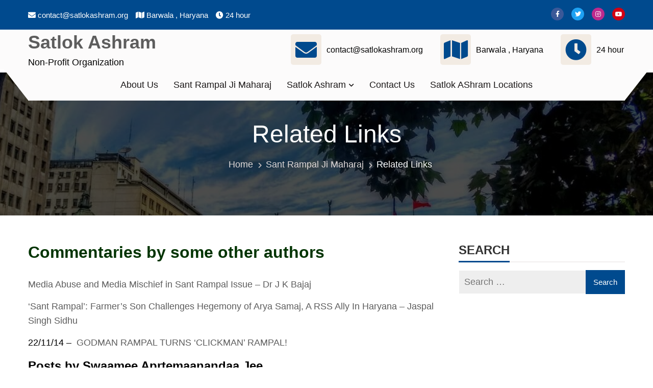

--- FILE ---
content_type: text/html; charset=UTF-8
request_url: https://satlokashram.org/sant-rampal-ji-maharaj/related-links/
body_size: 22727
content:
<!doctype html><html lang="en-US" itemscope="itemscope" itemtype="http://schema.org/WebPage"><head><script data-no-optimize="1">var litespeed_docref=sessionStorage.getItem("litespeed_docref");litespeed_docref&&(Object.defineProperty(document,"referrer",{get:function(){return litespeed_docref}}),sessionStorage.removeItem("litespeed_docref"));</script> <meta charset="UTF-8"><meta name="viewport" content="width=device-width, initial-scale=1"><link rel="profile" href="https://gmpg.org/xfn/11"><meta name='robots' content='index, follow, max-image-preview:large, max-snippet:-1, max-video-preview:-1' /><title>Related Links - Satlok Ashram</title><link rel="canonical" href="https://satlokashram.org/sant-rampal-ji-maharaj/related-links/" /><meta property="og:locale" content="en_US" /><meta property="og:type" content="article" /><meta property="og:title" content="Related Links - Satlok Ashram" /><meta property="og:description" content="Commentaries by some other authors Media Abuse and Media Mischief in Sant Rampal Issue &#8211; Dr J K Bajaj ‘Sant Rampal’: Farmer’s Son Challenges Hegemony of Arya Samaj, A RSS Ally In Haryana &#8211; Jaspal Singh Sidhu 22/11/14 &#8211;  GODMAN RAMPAL TURNS ‘CLICKMAN’..." /><meta property="og:url" content="https://satlokashram.org/sant-rampal-ji-maharaj/related-links/" /><meta property="og:site_name" content="Satlok Ashram" /><meta property="article:publisher" content="https://www.facebook.com/SatlokAshram/" /><meta property="article:modified_time" content="2024-08-25T05:42:55+00:00" /><meta name="twitter:card" content="summary_large_image" /><meta name="twitter:site" content="@SatlokAshram" /><meta name="twitter:label1" content="Est. reading time" /><meta name="twitter:data1" content="2 minutes" /> <script type="application/ld+json" class="yoast-schema-graph">{"@context":"https://schema.org","@graph":[{"@type":"WebPage","@id":"https://satlokashram.org/sant-rampal-ji-maharaj/related-links/","url":"https://satlokashram.org/sant-rampal-ji-maharaj/related-links/","name":"Related Links - Satlok Ashram","isPartOf":{"@id":"https://satlokashram.org/#website"},"datePublished":"2014-12-08T22:43:42+00:00","dateModified":"2024-08-25T05:42:55+00:00","breadcrumb":{"@id":"https://satlokashram.org/sant-rampal-ji-maharaj/related-links/#breadcrumb"},"inLanguage":"en-US","potentialAction":[{"@type":"ReadAction","target":["https://satlokashram.org/sant-rampal-ji-maharaj/related-links/"]}]},{"@type":"BreadcrumbList","@id":"https://satlokashram.org/sant-rampal-ji-maharaj/related-links/#breadcrumb","itemListElement":[{"@type":"ListItem","position":1,"name":"Home","item":"https://satlokashram.org/"},{"@type":"ListItem","position":2,"name":"Sant Rampal Ji Maharaj","item":"https://satlokashram.org/sant-rampal-ji-maharaj/"},{"@type":"ListItem","position":3,"name":"Related Links"}]},{"@type":"WebSite","@id":"https://satlokashram.org/#website","url":"https://satlokashram.org/","name":"Satlok Ashram","description":"Non-Profit Organization","publisher":{"@id":"https://satlokashram.org/#organization"},"potentialAction":[{"@type":"SearchAction","target":{"@type":"EntryPoint","urlTemplate":"https://satlokashram.org/?s={search_term_string}"},"query-input":{"@type":"PropertyValueSpecification","valueRequired":true,"valueName":"search_term_string"}}],"inLanguage":"en-US"},{"@type":"Organization","@id":"https://satlokashram.org/#organization","name":"Satlok Ashram","url":"https://satlokashram.org/","logo":{"@type":"ImageObject","inLanguage":"en-US","@id":"https://satlokashram.org/#/schema/logo/image/","url":"https://satlokashram.org/wp-content/uploads/2023/04/cropped-satlok-ashram.jpg","contentUrl":"https://satlokashram.org/wp-content/uploads/2023/04/cropped-satlok-ashram.jpg","width":512,"height":512,"caption":"Satlok Ashram"},"image":{"@id":"https://satlokashram.org/#/schema/logo/image/"},"sameAs":["https://www.facebook.com/SatlokAshram/","https://x.com/SatlokAshram"]}]}</script> <link rel='dns-prefetch' href='//fonts.googleapis.com' /><link rel="alternate" type="application/rss+xml" title="Satlok Ashram &raquo; Feed" href="https://satlokashram.org/feed/" /><link rel="alternate" title="oEmbed (JSON)" type="application/json+oembed" href="https://satlokashram.org/wp-json/oembed/1.0/embed?url=https%3A%2F%2Fsatlokashram.org%2Fsant-rampal-ji-maharaj%2Frelated-links%2F" /><link rel="alternate" title="oEmbed (XML)" type="text/xml+oembed" href="https://satlokashram.org/wp-json/oembed/1.0/embed?url=https%3A%2F%2Fsatlokashram.org%2Fsant-rampal-ji-maharaj%2Frelated-links%2F&#038;format=xml" /><style id='wp-img-auto-sizes-contain-inline-css' type='text/css'>img:is([sizes=auto i],[sizes^="auto," i]){contain-intrinsic-size:3000px 1500px}
/*# sourceURL=wp-img-auto-sizes-contain-inline-css */</style><style id="litespeed-ccss">ul{box-sizing:border-box}.entry-content{counter-reset:footnotes}:root{--wp--preset--font-size--normal:16px;--wp--preset--font-size--huge:42px}.screen-reader-text{border:0;clip-path:inset(50%);height:1px;margin:-1px;overflow:hidden;padding:0;position:absolute;width:1px;word-wrap:normal!important}:root{--wp--preset--aspect-ratio--square:1;--wp--preset--aspect-ratio--4-3:4/3;--wp--preset--aspect-ratio--3-4:3/4;--wp--preset--aspect-ratio--3-2:3/2;--wp--preset--aspect-ratio--2-3:2/3;--wp--preset--aspect-ratio--16-9:16/9;--wp--preset--aspect-ratio--9-16:9/16;--wp--preset--color--black:#000000;--wp--preset--color--cyan-bluish-gray:#abb8c3;--wp--preset--color--white:#ffffff;--wp--preset--color--pale-pink:#f78da7;--wp--preset--color--vivid-red:#cf2e2e;--wp--preset--color--luminous-vivid-orange:#ff6900;--wp--preset--color--luminous-vivid-amber:#fcb900;--wp--preset--color--light-green-cyan:#7bdcb5;--wp--preset--color--vivid-green-cyan:#00d084;--wp--preset--color--pale-cyan-blue:#8ed1fc;--wp--preset--color--vivid-cyan-blue:#0693e3;--wp--preset--color--vivid-purple:#9b51e0;--wp--preset--color--primary:#004a8e;--wp--preset--color--secondary:#00BC87;--wp--preset--color--bblack:var(--wp--preset--color--black);--wp--preset--color--wwhite:#ffffff;--wp--preset--color--link:#112437;--wp--preset--color--linkhover:#004a8e;--wp--preset--color--success:#28a745;--wp--preset--color--error:#e42032;--wp--preset--color--foreground:#005048;--wp--preset--color--tertiary:#005048;--wp--preset--color--triadic:#005048;--wp--preset--color--yellow:#FFB539;--wp--preset--color--shadowopacity:#003432a6;--wp--preset--gradient--vivid-cyan-blue-to-vivid-purple:linear-gradient(135deg,rgba(6,147,227,1) 0%,rgb(155,81,224) 100%);--wp--preset--gradient--light-green-cyan-to-vivid-green-cyan:linear-gradient(135deg,rgb(122,220,180) 0%,rgb(0,208,130) 100%);--wp--preset--gradient--luminous-vivid-amber-to-luminous-vivid-orange:linear-gradient(135deg,rgba(252,185,0,1) 0%,rgba(255,105,0,1) 100%);--wp--preset--gradient--luminous-vivid-orange-to-vivid-red:linear-gradient(135deg,rgba(255,105,0,1) 0%,rgb(207,46,46) 100%);--wp--preset--gradient--very-light-gray-to-cyan-bluish-gray:linear-gradient(135deg,rgb(238,238,238) 0%,rgb(169,184,195) 100%);--wp--preset--gradient--cool-to-warm-spectrum:linear-gradient(135deg,rgb(74,234,220) 0%,rgb(151,120,209) 20%,rgb(207,42,186) 40%,rgb(238,44,130) 60%,rgb(251,105,98) 80%,rgb(254,248,76) 100%);--wp--preset--gradient--blush-light-purple:linear-gradient(135deg,rgb(255,206,236) 0%,rgb(152,150,240) 100%);--wp--preset--gradient--blush-bordeaux:linear-gradient(135deg,rgb(254,205,165) 0%,rgb(254,45,45) 50%,rgb(107,0,62) 100%);--wp--preset--gradient--luminous-dusk:linear-gradient(135deg,rgb(255,203,112) 0%,rgb(199,81,192) 50%,rgb(65,88,208) 100%);--wp--preset--gradient--pale-ocean:linear-gradient(135deg,rgb(255,245,203) 0%,rgb(182,227,212) 50%,rgb(51,167,181) 100%);--wp--preset--gradient--electric-grass:linear-gradient(135deg,rgb(202,248,128) 0%,rgb(113,206,126) 100%);--wp--preset--gradient--midnight:linear-gradient(135deg,rgb(2,3,129) 0%,rgb(40,116,252) 100%);--wp--preset--gradient--vertical-secondary-to-primary:linear-gradient(to bottom,var(--wp--preset--color--secondary) 0%,var(--wp--preset--color--primary) 100%);--wp--preset--gradient--vertical-secondary-to-success:linear-gradient(to bottom,var(--wp--preset--color--secondary) 0%,var(--wp--preset--color--success) 100%);--wp--preset--gradient--vertical-primary-to-foreground:linear-gradient(to bottom,var(--wp--preset--color--primary) 0%,var(--wp--preset--color--foreground) 100%);--wp--preset--gradient--vertical-tertiary-to-primary:linear-gradient(to bottom,var(--wp--preset--color--tertiary) 0%,var(--wp--preset--color--primary) 100%);--wp--preset--gradient--diagonal-primary-to-triadic:linear-gradient(to bottom right,var(--wp--preset--color--secondary) 30%,var(--wp--preset--color--triadic) 100%);--wp--preset--gradient--diagonal-secondary-to-tertiary-left:linear-gradient(to bottom left,var(--wp--preset--color--secondary) 30%,var(--wp--preset--color--tertiary) 70%);--wp--preset--font-size--small:clamp(14px, 0.875rem + ((1vw - 3.2px) * 0.471), 18px);--wp--preset--font-size--medium:clamp(18px, 1.125rem + ((1vw - 3.2px) * 0.706), 24px);--wp--preset--font-size--large:clamp(28px, 1.75rem + ((1vw - 3.2px) * 0.471), 32px);--wp--preset--font-size--x-large:42px;--wp--preset--font-size--xsmall:clamp(12px, 0.75rem + ((1vw - 3.2px) * 0.471), 16px);--wp--preset--font-size--xmedium:clamp(24px, 1.5rem + ((1vw - 3.2px) * 0.471), 28px);--wp--preset--font-size--xlarge:clamp(32px, 2rem + ((1vw - 3.2px) * 0.471), 36px);--wp--preset--font-size--xxlarge:clamp(36px, 2.25rem + ((1vw - 3.2px) * 0.471), 40px);--wp--preset--font-size--xxxlarge:clamp(40px, 2.5rem + ((1vw - 3.2px) * 0.471), 44px);--wp--preset--font-size--huge:clamp(44px, 2.75rem + ((1vw - 3.2px) * 0.471), 48px);--wp--preset--font-family--system:-apple-system,BlinkMacSystemFont,"Segoe UI",Roboto,Oxygen-Sans,Ubuntu,Cantarell,"Helvetica Neue",sans-serif;--wp--preset--font-family--poppins:'Poppins', sans-serif;--wp--preset--font-family--oswold:'Oswald', sans-serif;--wp--preset--font-family--lato:'Lato', sans-serif;--wp--preset--font-family--opensans:'Open Sans', sans-serif;--wp--preset--font-family--robotocondensed:'Roboto Condensed', sans-serif;--wp--preset--font-family--arizonia:'Arizonia', sans-serif;--wp--preset--font-family--exo:'Exo', sans-serif;--wp--preset--spacing--20:0.44rem;--wp--preset--spacing--30:0.67rem;--wp--preset--spacing--40:1rem;--wp--preset--spacing--50:1.5rem;--wp--preset--spacing--60:2.25rem;--wp--preset--spacing--70:3.38rem;--wp--preset--spacing--80:5.06rem;--wp--preset--shadow--natural:6px 6px 9px rgba(0, 0, 0, 0.2);--wp--preset--shadow--deep:12px 12px 50px rgba(0, 0, 0, 0.4);--wp--preset--shadow--sharp:6px 6px 0px rgba(0, 0, 0, 0.2);--wp--preset--shadow--outlined:6px 6px 0px -3px rgba(255, 255, 255, 1), 6px 6px rgba(0, 0, 0, 1);--wp--preset--shadow--crisp:6px 6px 0px rgba(0, 0, 0, 1);--wp--preset--shadow--sm:0 1px 20px var(--wp--preset--color--shadowopacity);--wp--preset--shadow--md:0 2px 25px var(--wp--preset--color--shadowopacity), 0 2px 20px var(--wp--preset--color--shadowopacity);--wp--preset--shadow--lg:0 3px 30px var(--wp--preset--color--shadowopacity), 0 3px 30px var(--wp--preset--color--shadowopacity);--wp--preset--shadow--xl:0 4px 35px var(--wp--preset--color--shadowopacity), 0 4px 40px var(--wp--preset--color--shadowopacity);--wp--custom--typography--font-weight--light:300;--wp--custom--typography--font-weight--normal:400;--wp--custom--typography--font-weight--medium:500;--wp--custom--typography--font-weight--semi-bold:600;--wp--custom--typography--font-weight--bold:700;--wp--custom--typography--font-weight--extra-bold:900;--wp--custom--gap--baseline:15px;--wp--custom--gap--horizontal:min(30px, 5vw);--wp--custom--gap--vertical:min(30px, 5vw)}:root{--wp--style--global--content-size:950px;--wp--style--global--wide-size:1170px}:where(body){margin:0}:root{--wp--style--block-gap:24px}body{color:var(--wp--preset--color--black);font-family:var(--wp--preset--font-family--poppins);font-size:var(--wp--preset--font-size--small);font-weight:var(--wp--custom--typography--font-weight--normal);line-height:1.6;padding-top:0;padding-right:0;padding-bottom:0;padding-left:0}a:where(:not(.wp-element-button)){color:var(--wp--preset--color--primary);text-decoration:none}h1,h2,h4{color:var(--wp--preset--color--black);font-family:var(--wp--preset--font-family--loto);font-weight:var(--wp--custom--typography--font-weight--semi-bold);line-height:1.4}h1{font-size:var(--wp--preset--font-size--xlarge)}h2{font-size:var(--wp--preset--font-size--large)}h4{font-size:var(--wp--preset--font-size--medium)}.fa,.fab,.fas{-moz-osx-font-smoothing:grayscale;-webkit-font-smoothing:antialiased;display:inline-block;font-style:normal;font-variant:normal;text-rendering:auto;line-height:1}.fa-angle-down:before{content:""}.fa-angle-up:before{content:""}.fa-clock:before{content:""}.fa-envelope:before{content:""}.fa-facebook-f:before{content:""}.fa-instagram:before{content:""}.fa-map:before{content:""}.fa-times:before{content:""}.fa-twitter:before{content:""}.fa-youtube:before{content:""}.fab{font-family:"Font Awesome 5 Brands"}.fa,.fas{font-family:"Font Awesome 5 Free"}.fa,.fas{font-weight:900}.menu-search-form.widget_search{position:relative;margin:10px 5px}.menu-modal{position:fixed;top:0;bottom:0;z-index:500;overflow:hidden;overflow-y:hidden;overflow-y:auto;-webkit-overflow-scrolling:touch;width:300px;background-color:#fff}.menu-modal{display:flex;right:auto;left:0;-webkit-transform:translate3d(-350px,0,0);transform:translate3d(-350px,0,0)}.menu-modal-inner.modal-inner{width:100%}button.close-nav-toggle{font-weight:400;width:100%;background:#fff0;color:#000;padding:20px;text-align:right;font-size:18px}.menu-modal .sparkle-tabs{display:flex;justify-content:space-between;align-content:center;flex-direction:row;background-color:rgb(0 0 0/.04)}.menu-modal .sparkle-tabs button{position:relative;padding:18px 15px;width:100%;text-align:center;text-transform:uppercase;letter-spacing:.3px;font-weight:900;font-size:14px;line-height:1.3;color:#323232;background-image:none;border-radius:0;background-color:#ccc}.menu-modal .sparkle-tabs button.active{color:#fff;display:none}.modal-menu{position:relative;list-style-type:none;padding:0;margin:0}.modal-menu li{position:relative;display:flow-root;clear:both}.modal-menu li a{display:flex;align-items:center;flex-direction:row;padding-top:5px;padding-right:20px;padding-bottom:5px;padding-left:20px;min-height:50px;text-transform:uppercase;letter-spacing:.4px;font-weight:600;font-size:14px;line-height:1.3;border-bottom:1px solid rgb(129 129 129/.2);color:#2d2a2a;width:100%}.modal-menu li.menu-item-has-children>a{width:83%;float:left}.modal-menu .sub-menu-toggle{padding-right:0;width:50px;height:50px;border-left:1px solid rgb(129 129 129/.2);border-bottom:1px solid rgb(129 129 129/.2);color:#2d2a2a;text-align:center;line-height:50px;backface-visibility:hidden;-webkit-backface-visibility:hidden;padding:0;border-radius:0;background-color:#fff0;float:right;width:17%;margin:0}.modal-menu li ul.sub-menu{position:static;margin:0;padding:0;width:auto;background:0 0;box-shadow:none;-webkit-transform:none;transform:none;visibility:hidden;opacity:0;height:0}@media (max-width:1024px){.sub-menu-toggle{display:inline;float:right}}html{font-family:sans-serif;-webkit-text-size-adjust:100%;-ms-text-size-adjust:100%}body{margin:0}article,aside,header,main,nav,section{display:block}a{background-color:#fff0}h1{font-size:2em;margin:.67em 0}button,input{color:inherit;font:inherit;margin:0}button{overflow:visible}button{text-transform:none}button,input[type="submit"]{-webkit-appearance:button}button::-moz-focus-inner,input::-moz-focus-inner{border:0;padding:0}input{line-height:normal}input[type="search"]::-webkit-search-cancel-button,input[type="search"]::-webkit-search-decoration{-webkit-appearance:none}.desktop-show{display:block!important}@media (max-width:768px){.tablet-hide{display:none!important}}@media (max-width:500px){.mobile-hide{display:none!important}}body,button,input{color:#404040;font-family:sans-serif;font-size:16px;font-size:1rem;line-height:1.5}h1,h2,h4{clear:both}p{margin-bottom:1.5em}i{font-style:italic}*{box-sizing:border-box;-webkit-box-sizing:border-box;-ms-box-sizing:border-box}body{font-family:"Lato",sans-serif;font-size:18px;line-height:1.5;color:#807a7a;margin:0}article,aside,header,main,nav,section{display:block}a{color:#5d5d5d;text-decoration:none;display:inline-block}input{outline:0;text-decoration:none;color:inherit}ul{margin:0;padding:0}ul,li{list-style:none}input,button{border-radius:0;-webkit-border-radius:0;-ms-border-radius:0}h1,h2,h4{margin-top:0;line-height:1.3;font-family:Roboto Condensed}p{margin-top:10px;margin-bottom:15px}html{box-sizing:border-box}body{background:#fff}ul{list-style:disc}li>ul{margin-bottom:0;margin-left:1.5em}button,input[type="submit"]{border:1px solid;border-color:#ccc #ccc #bbb;border-radius:3px;background:#e6e6e6;color:rgb(0 0 0/.8);font-size:12px;font-size:.75rem;line-height:1;padding:.6em 1em .4em}input[type="search"]{color:#666;border:1px solid #ccc;padding:3px 12px}.screen-reader-text{border:0;clip:rect(1px,1px,1px,1px);clip-path:inset(50%);height:1px;margin:-1px;overflow:hidden;padding:0;position:absolute!important;width:1px;word-wrap:normal!important}.clearfix:before,.clearfix:after,.entry-content:before,.entry-content:after,.site-header:before,.site-header:after,.site-content:before,.site-content:after{content:"";display:table;table-layout:fixed}.clearfix:after,.entry-content:after,.site-header:after,.site-content:after{clear:both}.clearfix:before,.clearfix:after{content:"";display:table;table-layout:fixed}.clearfix:after{clear:both}.widget{margin:0 0 1.5em}.widget-area .widget .widget-title{width:100%;margin-top:0;text-transform:uppercase;display:inline-block;font-size:24px;font-weight:600;line-height:1.6;border-bottom:2px solid #f1efef;padding-bottom:5px;position:relative;margin-bottom:15px;line-height:35px;color:#333}.widget-area .widget .widget-title:before{content:"";position:absolute;bottom:-2px;width:100px;border-bottom:3px solid #004a8d}.widget_search .search-form{position:relative}.widget_search .search-field::-webkit-input-placeholder,.widget_search .search-form:-moz-placeholder,.widget_search .search-form:-ms-input-placeholder{color:#868686}.widget_search .search-form>label{margin:0;width:100%}.widget_search .screen-reader-text{display:none}.widget_search .search-field{background:#eee none repeat scroll 0 0;border:1px solid #fff;color:#333;display:inline-block;height:47px;vertical-align:middle;width:100%;padding:0 10px;font-weight:400;font-size:18px;border-radius:0}.widget_search .search-submit{position:absolute;top:0;right:0;border-radius:0;display:inline-block;font-size:15px;font-weight:500;height:47px;margin-left:0;vertical-align:middle;border:none;color:#fff;background:#004b8e;padding:0 15px}.hentry{margin:0 0 1.5em}.entry-content{margin:0}.container{max-width:1170px;width:100%;margin:0 auto}.general-header .top-header{padding:15px 0;background:#004A8D;color:#fff}@media (min-width:1025px){.general-header .top-header .container{display:flex;justify-content:space-between}}.general-header .top-header .contact-info ul li{display:inline-block;vertical-align:middle;margin-right:15px;font-size:15px}.edu-social li,.general-header .top-header .right-contact ul li{display:inline-block;vertical-align:middle;margin-left:5px}.general-header .top-header .right-contact ul li{margin-right:15px;margin-left:0;margin-top:-8px}.general-header .top-header .right-contact ul li:last-child{margin-right:0;margin-left:0}.general-header .top-header .contact-info ul li a{color:#fff}.general-header .top-header .contact-info ul li a{position:relative}.general-header .top-header .contact-info ul li a:before{content:"";position:absolute;font-family:FontAwesome;font-size:14px;color:#fff}.edu-social li a i,.general-header .top-header ul li a i{border-radius:50%;line-height:25px;width:25px;height:25px;text-align:center;font-size:12px;color:#fff}.edu-social li a i{background:var(--wp--preset--color--primary)}.edu-social li a i.fa-facebook-f{background:#3b5998}.edu-social li a i.fa-twitter{background:#1da1f2}.edu-social a i.fa-youtube{background:#d20014}.edu-social a i.fa-instagram{background:#bc2a8d}.header-middle-inner{display:flex;justify-content:space-between;align-items:center;width:100%;gap:1em}.header-middle-inner>*:not(:last-child){padding-right:15px}.box-header-nav{float:right}.header-nav-toggle{display:none;width:40px;margin:6px 0;float:right;border:none;padding:0;border:none;background:none}.header-nav-toggle div{width:100%;height:4px;background-color:#004a8d;margin:8px 0}.box-header-nav .main-menu ul{padding:0;margin:0;list-style-type:none}.box-header-nav .main-menu{list-style:none;padding:0;margin-bottom:0;text-align:left}.box-header-nav .main-menu .menu-item,.box-header-nav .main-menu .menu-item a{position:relative}.box-header-nav .main-menu>.menu-item{display:inline-block;float:left}.box-header-nav .main-menu>.menu-item>a{display:inline-block;padding:30px 15px;line-height:1;color:#1c1919}.box-header-nav .main-menu>.menu-item.menu-item-has-children>a::after{display:inline-block;vertical-align:middle;content:"";font-family:"Font Awesome 5 Free";font-weight:700;font-size:11px;margin-left:6px}.box-header-nav .main-menu>.menu-item:not(.current-menu-item):not(:hover)>a::before{background-color:rgb(0 0 0/.1)}.box-header-nav .main-menu .sub-menu{list-style:none;position:absolute;top:100%;left:0;width:225px;background-color:#fff;color:#666;box-shadow:0-1px #eee inset,1px 0#eee inset,-1px 0#eee inset;padding:0;visibility:hidden;opacity:0;-webkit-transform:translateY(20px);-moz-transform:translateY(20px);-ms-transform:translateY(20px);-o-transform:translateY(20px);transform:translateY(20px);z-index:15}.box-header-nav .main-menu .sub-menu>.menu-item>a{display:block;padding:10px 20px;line-height:25px}section{padding:60px 0;position:relative}.ed-about-us{position:relative}.ed-about-us.layout-1{background-repeat:no-repeat;overflow:hidden;background-size:cover;padding:0}.text-left{text-align:left}.primary-section,.secondary-section{float:left;margin-bottom:35px}.primary-section{width:70%}.secondary-section{width:30%;padding-left:25px}.ed-breadcrumb{min-height:280px;background-size:cover;position:relative;text-align:center;margin-bottom:50px}.ed-breadcrumb .ed-overlay{position:absolute;height:100%;width:100%;background:rgb(0 0 0/.7)}.ed-breadcrumb .breadcrumb-list{position:absolute;left:0;right:0;top:50%;transform:translateY(-50%);-webkit-transform:translateY(-50%);-ms-transform:translateY(-50%)}.ed-breadcrumb .breadcrumb-list li{display:inline-block;vertical-align:middle;margin:0 5px;font-size:18px;text-transform:capitalize;position:relative}.ed-breadcrumb .breadcrumb-list li a{color:#004A8D}.ed-breadcrumb .breadcrumb-list ul.trail-items li span{color:#dfd8d8;display:inline-block;position:relative;padding-left:15px}.ed-breadcrumb .breadcrumb-list ul.trail-items .trail-end span{color:#fff}.ed-breadcrumb .breadcrumb-list ul.trail-items li::before{content:"";position:absolute;font-family:"Font Awesome 5 Free";font-weight:700;font-size:12px;color:#beb7b7;left:0;top:6px}.ed-breadcrumb .breadcrumb-list ul.trail-items li.trail-begin::before{content:" "}h2.ed-header-title{font-size:48px;color:#fff;margin-bottom:10px;font-weight:400;text-transform:capitalize}.secondary-section .widget{margin-bottom:30px}.secondary-section .widget:last-child{margin-bottom:0}.goToTop{background-color:#004A8D;display:none;bottom:80px;position:fixed;right:30px;text-align:center;width:42px;z-index:20;text-decoration:none;height:42px;color:#fff;border:1px solid #004A8D}.goToTop i.fa{font-size:28px;line-height:35px}.goToTop span{display:none}.hentry{margin-bottom:0}.site-branding p,.site-branding h1{margin:0}.ed-breadcrumb .breadcrumb-list li span,.ed-breadcrumb .breadcrumb-list li a span{color:#fff}.menu-item a,h1 a{text-decoration:none}.quickcontact .get-tuch{display:flex;flex-direction:row;flex-wrap:nowrap;align-items:center}.quickcontact .get-tuch a{color:inherit}.quickcontact .get-tuch i{font-size:40px;border-radius:5px;margin-right:15px;text-align:center;width:60px;height:60px;line-height:60px;color:var(--icon-color);background-color:rgb(182 140 90/.15)}@media (max-width:1200px){.general-header .top-header .left-contact,.general-header .top-header .right-contact{width:100%;text-align:center}}@media (max-width:1170px){.container{padding:0 15px}}@media (max-width:900px){.site-branding.logo{display:flex;justify-content:space-between;width:100%}.header-middle-inner>div{text-align:left}.site-branding h1,.brandinglogo-wrap{display:inline-block;text-align:left}.header-middle-inner>*:not(:last-child){padding-right:0}.header-nav-toggle{display:block}.headerone .bottom-header .contact-info{display:none}.box-header-nav{display:none;float:none;position:absolute;z-index:999;background-color:#f9f9f9;left:0;right:0;max-height:450px;overflow-x:scroll}.box-header-nav .main-menu>.menu-item{float:none;width:100%;border-bottom:1px dotted #f1f0f0}.box-header-nav .main-menu>.menu-item>a{padding:7px 8px;width:100%;line-height:inherit}.box-header-nav .main-menu>.menu-item.menu-item-has-children>a::after{content:none}.box-header-nav .main-menu .sub-menu{opacity:1;visibility:visible;width:100%;position:relative;left:0;box-shadow:none;padding-left:10px;display:none;transform:none}.box-header-nav .main-menu .sub-menu>.menu-item>a{padding:7px 10px}}@media (max-width:860px){.header-middle-inner>*:not(:last-child),.headerone .bottom-header{padding:0!important;margin:0!important}}@media (max-width:768px){section{padding:30px 0}.primary-section,.secondary-section{width:100%}.primary-section{margin-bottom:0}.secondary-section{padding-left:0;margin-top:40px}}.headerone .bottom-header{position:relative;padding:35px 0;background:#fcfbfb;z-index:9;box-shadow:none}.headerone .bottom-header .contact-info .quickcontact .get-tuch{display:inline-block;vertical-align:middle;margin-left:30px}.headerone .bottom-header .contact-info{width:75%;text-align:right}.headerone .bottom-header .contact-info .quickcontact .get-tuch i,.headerone .bottom-header .contact-info .quickcontact .get-tuch ul{display:inline-block;margin:0 2px;vertical-align:middle}.headerone .bottom-header .contact-info .quickcontact .get-tuch ul li p{margin:0;font-size:16px}.headerone .bottom-header .contact-info .quickcontact .get-tuch i{font-size:42px;color:#004A8D;margin-right:8px}.headerone .nav-menu{position:relative;z-index:8}.headerone .nav-menu .box-header-nav{position:relative}.headerone .nav-menu .box-header-nav:before{background:#fcfbfb;content:"";height:80px;left:-32px;position:absolute;top:-32px;-webkit-transform:rotate(-38deg);-moz-transform:rotate(-38deg);-ms-transform:rotate(-38deg);-o-transform:rotate(-38deg);transform:rotate(-38deg);width:66px}.headerone .nav-menu .box-header-nav:after{background:#fcfbfb;content:"";height:80px;position:absolute;right:-32px;top:-32px;-webkit-transform:rotate(38deg);-moz-transform:rotate(38deg);-ms-transform:rotate(38deg);-o-transform:rotate(38deg);transform:rotate(38deg);width:66px}.headerone .nav-menu .box-header-nav{float:none;background:#fcfbfb}.headerone .box-header-nav>.main-menu{text-align:center}.headerone .box-header-nav .main-menu>.menu-item>a{line-height:30px;padding:15px}.headerone .box-header-nav .main-menu>.menu-item{display:inline-block;float:none}.box-header-nav .main-menu .sub-menu>.menu-item>a{text-align:left}.ed-breadcrumb{margin-top:-55px;z-index:0}@media (max-width:1250px){.headerone .nav-menu .box-header-nav:before{background:#fff;content:"";height:66px;left:0;position:absolute;top:-30px;-webkit-transform:rotate(-38deg);-moz-transform:rotate(-38deg);-ms-transform:rotate(-38deg);-o-transform:rotate(-38deg);transform:rotate(-38deg);width:66px}.headerone .nav-menu .box-header-nav:after{background:#fff;content:"";height:66px;position:absolute;right:0;top:-30px;-webkit-transform:rotate(38deg);-moz-transform:rotate(38deg);-ms-transform:rotate(38deg);-o-transform:rotate(38deg);transform:rotate(38deg);width:66px}}@media (max-width:1100px){.header-middle-inner>*{display:block;text-align:center}.header-middle-inner>*:not(:last-child){padding-right:0;margin-bottom:20px}.headerone .bottom-header .contact-info{width:100%;text-align:center}}@media (max-width:900px){.headerone .nav-menu .box-header-nav{position:absolute}.ed-breadcrumb{margin-top:0}.headerone .nav-menu{background:#fff}.headerone .box-header-nav>.main-menu{text-align:left}.site-branding{display:flex;padding:15px 0;justify-content:space-between;align-items:center}}@media (max-width:768px){.header-middle-inner>*:not(:last-child){margin-bottom:0}.headerone .bottom-header .contact-info .quickcontact .get-tuch{margin-left:0;margin-bottom:25px}}@media (max-width:700px){.general-header .top-header,.headerone .bottom-header .contact-info{display:none}.headerone .bottom-header{padding:0}}@media (max-width:570px){.headerone .bottom-header{padding-bottom:0}}.ed-breadcrumb{background-image:url(https://satlokashram.org/wp-content/themes/educenter/assets/images/default/banner.jpeg);background-repeat:no-repeat;background-position:center center;background-size:cover;background-attachment:fixed}.general-header .top-header,.goToTop,.widget-ed-title h2:before,.widget_search .search-submit,.header-nav-toggle div{background-color:#004A8D}.headerone .bottom-header .contact-info .quickcontact .get-tuch i{color:#004A8D}.goToTop,.widget-area .widget .widget-title:before{border-color:#004A8D}body{--wp--preset--color--primary:#004a8e}.general-header .top-header,.goToTop,.widget-ed-title h2:before,.widget_search .search-submit,.header-nav-toggle div{background-color:#004a8e}.goToTop,.widget-area .widget .widget-title:before{border-color:#004a8e}@media (max-width:1100px){.contact-info{display:none}}.headerone .bottom-header{padding:0 0}</style><link rel="preload" data-asynced="1" data-optimized="2" as="style" onload="this.onload=null;this.rel='stylesheet'" href="https://satlokashram.org/wp-content/litespeed/ucss/64e65e8993a3b102702df2b5af78d132.css?ver=e2e0f" /><script data-optimized="1" type="litespeed/javascript" data-src="https://satlokashram.org/wp-content/plugins/litespeed-cache/assets/js/css_async.min.js"></script> <style id='global-styles-inline-css' type='text/css'>:root{--wp--preset--aspect-ratio--square: 1;--wp--preset--aspect-ratio--4-3: 4/3;--wp--preset--aspect-ratio--3-4: 3/4;--wp--preset--aspect-ratio--3-2: 3/2;--wp--preset--aspect-ratio--2-3: 2/3;--wp--preset--aspect-ratio--16-9: 16/9;--wp--preset--aspect-ratio--9-16: 9/16;--wp--preset--color--black: #000000;--wp--preset--color--cyan-bluish-gray: #abb8c3;--wp--preset--color--white: #ffffff;--wp--preset--color--pale-pink: #f78da7;--wp--preset--color--vivid-red: #cf2e2e;--wp--preset--color--luminous-vivid-orange: #ff6900;--wp--preset--color--luminous-vivid-amber: #fcb900;--wp--preset--color--light-green-cyan: #7bdcb5;--wp--preset--color--vivid-green-cyan: #00d084;--wp--preset--color--pale-cyan-blue: #8ed1fc;--wp--preset--color--vivid-cyan-blue: #0693e3;--wp--preset--color--vivid-purple: #9b51e0;--wp--preset--color--primary: #004a8e;--wp--preset--color--secondary: #00BC87;--wp--preset--color--bblack: var(--wp--preset--color--black);--wp--preset--color--wwhite: #ffffff;--wp--preset--color--link: #112437;--wp--preset--color--linkhover: #004a8e;--wp--preset--color--success: #28a745;--wp--preset--color--error: #e42032;--wp--preset--color--foreground: #005048;--wp--preset--color--tertiary: #005048;--wp--preset--color--triadic: #005048;--wp--preset--color--yellow: #FFB539;--wp--preset--color--shadowopacity: #003432a6;--wp--preset--gradient--vivid-cyan-blue-to-vivid-purple: linear-gradient(135deg,rgb(6,147,227) 0%,rgb(155,81,224) 100%);--wp--preset--gradient--light-green-cyan-to-vivid-green-cyan: linear-gradient(135deg,rgb(122,220,180) 0%,rgb(0,208,130) 100%);--wp--preset--gradient--luminous-vivid-amber-to-luminous-vivid-orange: linear-gradient(135deg,rgb(252,185,0) 0%,rgb(255,105,0) 100%);--wp--preset--gradient--luminous-vivid-orange-to-vivid-red: linear-gradient(135deg,rgb(255,105,0) 0%,rgb(207,46,46) 100%);--wp--preset--gradient--very-light-gray-to-cyan-bluish-gray: linear-gradient(135deg,rgb(238,238,238) 0%,rgb(169,184,195) 100%);--wp--preset--gradient--cool-to-warm-spectrum: linear-gradient(135deg,rgb(74,234,220) 0%,rgb(151,120,209) 20%,rgb(207,42,186) 40%,rgb(238,44,130) 60%,rgb(251,105,98) 80%,rgb(254,248,76) 100%);--wp--preset--gradient--blush-light-purple: linear-gradient(135deg,rgb(255,206,236) 0%,rgb(152,150,240) 100%);--wp--preset--gradient--blush-bordeaux: linear-gradient(135deg,rgb(254,205,165) 0%,rgb(254,45,45) 50%,rgb(107,0,62) 100%);--wp--preset--gradient--luminous-dusk: linear-gradient(135deg,rgb(255,203,112) 0%,rgb(199,81,192) 50%,rgb(65,88,208) 100%);--wp--preset--gradient--pale-ocean: linear-gradient(135deg,rgb(255,245,203) 0%,rgb(182,227,212) 50%,rgb(51,167,181) 100%);--wp--preset--gradient--electric-grass: linear-gradient(135deg,rgb(202,248,128) 0%,rgb(113,206,126) 100%);--wp--preset--gradient--midnight: linear-gradient(135deg,rgb(2,3,129) 0%,rgb(40,116,252) 100%);--wp--preset--gradient--vertical-secondary-to-primary: linear-gradient(to bottom,var(--wp--preset--color--secondary) 0%,var(--wp--preset--color--primary) 100%);--wp--preset--gradient--vertical-secondary-to-success: linear-gradient(to bottom,var(--wp--preset--color--secondary) 0%,var(--wp--preset--color--success) 100%);--wp--preset--gradient--vertical-primary-to-foreground: linear-gradient(to bottom,var(--wp--preset--color--primary) 0%,var(--wp--preset--color--foreground) 100%);--wp--preset--gradient--vertical-tertiary-to-primary: linear-gradient(to bottom,var(--wp--preset--color--tertiary) 0%,var(--wp--preset--color--primary) 100%);--wp--preset--gradient--diagonal-primary-to-triadic: linear-gradient(to bottom right,var(--wp--preset--color--secondary) 30%,var(--wp--preset--color--triadic) 100%);--wp--preset--gradient--diagonal-secondary-to-tertiary-left: linear-gradient(to bottom left,var(--wp--preset--color--secondary) 30%,var(--wp--preset--color--tertiary) 70%);--wp--preset--font-size--small: clamp(14px, 0.875rem + ((1vw - 3.2px) * 0.471), 18px);--wp--preset--font-size--medium: clamp(18px, 1.125rem + ((1vw - 3.2px) * 0.706), 24px);--wp--preset--font-size--large: clamp(28px, 1.75rem + ((1vw - 3.2px) * 0.471), 32px);--wp--preset--font-size--x-large: 42px;--wp--preset--font-size--xsmall: clamp(12px, 0.75rem + ((1vw - 3.2px) * 0.471), 16px);--wp--preset--font-size--xmedium: clamp(24px, 1.5rem + ((1vw - 3.2px) * 0.471), 28px);--wp--preset--font-size--xlarge: clamp(32px, 2rem + ((1vw - 3.2px) * 0.471), 36px);--wp--preset--font-size--xxlarge: clamp(36px, 2.25rem + ((1vw - 3.2px) * 0.471), 40px);--wp--preset--font-size--xxxlarge: clamp(40px, 2.5rem + ((1vw - 3.2px) * 0.471), 44px);--wp--preset--font-size--huge: clamp(44px, 2.75rem + ((1vw - 3.2px) * 0.471), 48px);--wp--preset--font-family--system: -apple-system,BlinkMacSystemFont,"Segoe UI",Roboto,Oxygen-Sans,Ubuntu,Cantarell,"Helvetica Neue",sans-serif;--wp--preset--font-family--poppins: 'Poppins', sans-serif;--wp--preset--font-family--oswold: 'Oswald', sans-serif;--wp--preset--font-family--lato: 'Lato', sans-serif;--wp--preset--font-family--opensans: 'Open Sans', sans-serif;--wp--preset--font-family--robotocondensed: 'Roboto Condensed', sans-serif;--wp--preset--font-family--arizonia: 'Arizonia', sans-serif;--wp--preset--font-family--exo: 'Exo', sans-serif;--wp--preset--spacing--20: 0.44rem;--wp--preset--spacing--30: 0.67rem;--wp--preset--spacing--40: 1rem;--wp--preset--spacing--50: 1.5rem;--wp--preset--spacing--60: 2.25rem;--wp--preset--spacing--70: 3.38rem;--wp--preset--spacing--80: 5.06rem;--wp--preset--shadow--natural: 6px 6px 9px rgba(0, 0, 0, 0.2);--wp--preset--shadow--deep: 12px 12px 50px rgba(0, 0, 0, 0.4);--wp--preset--shadow--sharp: 6px 6px 0px rgba(0, 0, 0, 0.2);--wp--preset--shadow--outlined: 6px 6px 0px -3px rgb(255, 255, 255), 6px 6px rgb(0, 0, 0);--wp--preset--shadow--crisp: 6px 6px 0px rgb(0, 0, 0);--wp--preset--shadow--sm: 0 1px 20px var(--wp--preset--color--shadowopacity);--wp--preset--shadow--md: 0 2px 25px var(--wp--preset--color--shadowopacity), 0 2px 20px var(--wp--preset--color--shadowopacity);--wp--preset--shadow--lg: 0 3px 30px var(--wp--preset--color--shadowopacity), 0 3px 30px var(--wp--preset--color--shadowopacity);--wp--preset--shadow--xl: 0 4px 35px var(--wp--preset--color--shadowopacity), 0 4px 40px var(--wp--preset--color--shadowopacity);--wp--custom--typography--font-weight--light: 300;--wp--custom--typography--font-weight--normal: 400;--wp--custom--typography--font-weight--medium: 500;--wp--custom--typography--font-weight--semi-bold: 600;--wp--custom--typography--font-weight--bold: 700;--wp--custom--typography--font-weight--extra-bold: 900;--wp--custom--gap--baseline: 15px;--wp--custom--gap--horizontal: min(30px, 5vw);--wp--custom--gap--vertical: min(30px, 5vw);}:root { --wp--style--global--content-size: 950px;--wp--style--global--wide-size: 1170px; }:where(body) { margin: 0; }.wp-site-blocks > .alignleft { float: left; margin-right: 2em; }.wp-site-blocks > .alignright { float: right; margin-left: 2em; }.wp-site-blocks > .aligncenter { justify-content: center; margin-left: auto; margin-right: auto; }:where(.wp-site-blocks) > * { margin-block-start: 24px; margin-block-end: 0; }:where(.wp-site-blocks) > :first-child { margin-block-start: 0; }:where(.wp-site-blocks) > :last-child { margin-block-end: 0; }:root { --wp--style--block-gap: 24px; }:root :where(.is-layout-flow) > :first-child{margin-block-start: 0;}:root :where(.is-layout-flow) > :last-child{margin-block-end: 0;}:root :where(.is-layout-flow) > *{margin-block-start: 24px;margin-block-end: 0;}:root :where(.is-layout-constrained) > :first-child{margin-block-start: 0;}:root :where(.is-layout-constrained) > :last-child{margin-block-end: 0;}:root :where(.is-layout-constrained) > *{margin-block-start: 24px;margin-block-end: 0;}:root :where(.is-layout-flex){gap: 24px;}:root :where(.is-layout-grid){gap: 24px;}.is-layout-flow > .alignleft{float: left;margin-inline-start: 0;margin-inline-end: 2em;}.is-layout-flow > .alignright{float: right;margin-inline-start: 2em;margin-inline-end: 0;}.is-layout-flow > .aligncenter{margin-left: auto !important;margin-right: auto !important;}.is-layout-constrained > .alignleft{float: left;margin-inline-start: 0;margin-inline-end: 2em;}.is-layout-constrained > .alignright{float: right;margin-inline-start: 2em;margin-inline-end: 0;}.is-layout-constrained > .aligncenter{margin-left: auto !important;margin-right: auto !important;}.is-layout-constrained > :where(:not(.alignleft):not(.alignright):not(.alignfull)){max-width: var(--wp--style--global--content-size);margin-left: auto !important;margin-right: auto !important;}.is-layout-constrained > .alignwide{max-width: var(--wp--style--global--wide-size);}body .is-layout-flex{display: flex;}.is-layout-flex{flex-wrap: wrap;align-items: center;}.is-layout-flex > :is(*, div){margin: 0;}body .is-layout-grid{display: grid;}.is-layout-grid > :is(*, div){margin: 0;}body{color: var(--wp--preset--color--black);font-family: var(--wp--preset--font-family--poppins);font-size: var(--wp--preset--font-size--small);font-weight: var(--wp--custom--typography--font-weight--normal);line-height: 1.6;padding-top: 0px;padding-right: 0px;padding-bottom: 0px;padding-left: 0px;}a:where(:not(.wp-element-button)){color: var(--wp--preset--color--primary);text-decoration: none;}:root :where(a:where(:not(.wp-element-button)):hover){color: var(--wp--preset--color--secondary);}h1, h2, h3, h4, h5, h6{color: var(--wp--preset--color--black);font-family: var(--wp--preset--font-family--loto);font-weight: var(--wp--custom--typography--font-weight--semi-bold);line-height: 1.4;}h1{font-size: var(--wp--preset--font-size--xlarge);}h2{font-size: var(--wp--preset--font-size--large);}h3{font-size: var(--wp--preset--font-size--xmedium);}h4{font-size: var(--wp--preset--font-size--medium);}h5{font-size: 20px;line-height: 1.5;}h6{font-size: var(--wp--preset--font-size--small);line-height: 1.6;}:root :where(.wp-element-button, .wp-block-button__link){background-color: #32373c;border-width: 0;color: #fff;font-family: inherit;font-size: inherit;font-style: inherit;font-weight: inherit;letter-spacing: inherit;line-height: inherit;padding-top: calc(0.667em + 2px);padding-right: calc(1.333em + 2px);padding-bottom: calc(0.667em + 2px);padding-left: calc(1.333em + 2px);text-decoration: none;text-transform: inherit;}:root :where(.wp-element-button:hover, .wp-block-button__link:hover){background-color: var(--wp--preset--color--secondary);}:root :where(.wp-element-caption, .wp-block-audio figcaption, .wp-block-embed figcaption, .wp-block-gallery figcaption, .wp-block-image figcaption, .wp-block-table figcaption, .wp-block-video figcaption){font-family: var(--wp--preset--font-family--lato);}.has-black-color{color: var(--wp--preset--color--black) !important;}.has-cyan-bluish-gray-color{color: var(--wp--preset--color--cyan-bluish-gray) !important;}.has-white-color{color: var(--wp--preset--color--white) !important;}.has-pale-pink-color{color: var(--wp--preset--color--pale-pink) !important;}.has-vivid-red-color{color: var(--wp--preset--color--vivid-red) !important;}.has-luminous-vivid-orange-color{color: var(--wp--preset--color--luminous-vivid-orange) !important;}.has-luminous-vivid-amber-color{color: var(--wp--preset--color--luminous-vivid-amber) !important;}.has-light-green-cyan-color{color: var(--wp--preset--color--light-green-cyan) !important;}.has-vivid-green-cyan-color{color: var(--wp--preset--color--vivid-green-cyan) !important;}.has-pale-cyan-blue-color{color: var(--wp--preset--color--pale-cyan-blue) !important;}.has-vivid-cyan-blue-color{color: var(--wp--preset--color--vivid-cyan-blue) !important;}.has-vivid-purple-color{color: var(--wp--preset--color--vivid-purple) !important;}.has-primary-color{color: var(--wp--preset--color--primary) !important;}.has-secondary-color{color: var(--wp--preset--color--secondary) !important;}.has-bblack-color{color: var(--wp--preset--color--bblack) !important;}.has-wwhite-color{color: var(--wp--preset--color--wwhite) !important;}.has-link-color{color: var(--wp--preset--color--link) !important;}.has-linkhover-color{color: var(--wp--preset--color--linkhover) !important;}.has-success-color{color: var(--wp--preset--color--success) !important;}.has-error-color{color: var(--wp--preset--color--error) !important;}.has-foreground-color{color: var(--wp--preset--color--foreground) !important;}.has-tertiary-color{color: var(--wp--preset--color--tertiary) !important;}.has-triadic-color{color: var(--wp--preset--color--triadic) !important;}.has-yellow-color{color: var(--wp--preset--color--yellow) !important;}.has-shadowopacity-color{color: var(--wp--preset--color--shadowopacity) !important;}.has-black-background-color{background-color: var(--wp--preset--color--black) !important;}.has-cyan-bluish-gray-background-color{background-color: var(--wp--preset--color--cyan-bluish-gray) !important;}.has-white-background-color{background-color: var(--wp--preset--color--white) !important;}.has-pale-pink-background-color{background-color: var(--wp--preset--color--pale-pink) !important;}.has-vivid-red-background-color{background-color: var(--wp--preset--color--vivid-red) !important;}.has-luminous-vivid-orange-background-color{background-color: var(--wp--preset--color--luminous-vivid-orange) !important;}.has-luminous-vivid-amber-background-color{background-color: var(--wp--preset--color--luminous-vivid-amber) !important;}.has-light-green-cyan-background-color{background-color: var(--wp--preset--color--light-green-cyan) !important;}.has-vivid-green-cyan-background-color{background-color: var(--wp--preset--color--vivid-green-cyan) !important;}.has-pale-cyan-blue-background-color{background-color: var(--wp--preset--color--pale-cyan-blue) !important;}.has-vivid-cyan-blue-background-color{background-color: var(--wp--preset--color--vivid-cyan-blue) !important;}.has-vivid-purple-background-color{background-color: var(--wp--preset--color--vivid-purple) !important;}.has-primary-background-color{background-color: var(--wp--preset--color--primary) !important;}.has-secondary-background-color{background-color: var(--wp--preset--color--secondary) !important;}.has-bblack-background-color{background-color: var(--wp--preset--color--bblack) !important;}.has-wwhite-background-color{background-color: var(--wp--preset--color--wwhite) !important;}.has-link-background-color{background-color: var(--wp--preset--color--link) !important;}.has-linkhover-background-color{background-color: var(--wp--preset--color--linkhover) !important;}.has-success-background-color{background-color: var(--wp--preset--color--success) !important;}.has-error-background-color{background-color: var(--wp--preset--color--error) !important;}.has-foreground-background-color{background-color: var(--wp--preset--color--foreground) !important;}.has-tertiary-background-color{background-color: var(--wp--preset--color--tertiary) !important;}.has-triadic-background-color{background-color: var(--wp--preset--color--triadic) !important;}.has-yellow-background-color{background-color: var(--wp--preset--color--yellow) !important;}.has-shadowopacity-background-color{background-color: var(--wp--preset--color--shadowopacity) !important;}.has-black-border-color{border-color: var(--wp--preset--color--black) !important;}.has-cyan-bluish-gray-border-color{border-color: var(--wp--preset--color--cyan-bluish-gray) !important;}.has-white-border-color{border-color: var(--wp--preset--color--white) !important;}.has-pale-pink-border-color{border-color: var(--wp--preset--color--pale-pink) !important;}.has-vivid-red-border-color{border-color: var(--wp--preset--color--vivid-red) !important;}.has-luminous-vivid-orange-border-color{border-color: var(--wp--preset--color--luminous-vivid-orange) !important;}.has-luminous-vivid-amber-border-color{border-color: var(--wp--preset--color--luminous-vivid-amber) !important;}.has-light-green-cyan-border-color{border-color: var(--wp--preset--color--light-green-cyan) !important;}.has-vivid-green-cyan-border-color{border-color: var(--wp--preset--color--vivid-green-cyan) !important;}.has-pale-cyan-blue-border-color{border-color: var(--wp--preset--color--pale-cyan-blue) !important;}.has-vivid-cyan-blue-border-color{border-color: var(--wp--preset--color--vivid-cyan-blue) !important;}.has-vivid-purple-border-color{border-color: var(--wp--preset--color--vivid-purple) !important;}.has-primary-border-color{border-color: var(--wp--preset--color--primary) !important;}.has-secondary-border-color{border-color: var(--wp--preset--color--secondary) !important;}.has-bblack-border-color{border-color: var(--wp--preset--color--bblack) !important;}.has-wwhite-border-color{border-color: var(--wp--preset--color--wwhite) !important;}.has-link-border-color{border-color: var(--wp--preset--color--link) !important;}.has-linkhover-border-color{border-color: var(--wp--preset--color--linkhover) !important;}.has-success-border-color{border-color: var(--wp--preset--color--success) !important;}.has-error-border-color{border-color: var(--wp--preset--color--error) !important;}.has-foreground-border-color{border-color: var(--wp--preset--color--foreground) !important;}.has-tertiary-border-color{border-color: var(--wp--preset--color--tertiary) !important;}.has-triadic-border-color{border-color: var(--wp--preset--color--triadic) !important;}.has-yellow-border-color{border-color: var(--wp--preset--color--yellow) !important;}.has-shadowopacity-border-color{border-color: var(--wp--preset--color--shadowopacity) !important;}.has-vivid-cyan-blue-to-vivid-purple-gradient-background{background: var(--wp--preset--gradient--vivid-cyan-blue-to-vivid-purple) !important;}.has-light-green-cyan-to-vivid-green-cyan-gradient-background{background: var(--wp--preset--gradient--light-green-cyan-to-vivid-green-cyan) !important;}.has-luminous-vivid-amber-to-luminous-vivid-orange-gradient-background{background: var(--wp--preset--gradient--luminous-vivid-amber-to-luminous-vivid-orange) !important;}.has-luminous-vivid-orange-to-vivid-red-gradient-background{background: var(--wp--preset--gradient--luminous-vivid-orange-to-vivid-red) !important;}.has-very-light-gray-to-cyan-bluish-gray-gradient-background{background: var(--wp--preset--gradient--very-light-gray-to-cyan-bluish-gray) !important;}.has-cool-to-warm-spectrum-gradient-background{background: var(--wp--preset--gradient--cool-to-warm-spectrum) !important;}.has-blush-light-purple-gradient-background{background: var(--wp--preset--gradient--blush-light-purple) !important;}.has-blush-bordeaux-gradient-background{background: var(--wp--preset--gradient--blush-bordeaux) !important;}.has-luminous-dusk-gradient-background{background: var(--wp--preset--gradient--luminous-dusk) !important;}.has-pale-ocean-gradient-background{background: var(--wp--preset--gradient--pale-ocean) !important;}.has-electric-grass-gradient-background{background: var(--wp--preset--gradient--electric-grass) !important;}.has-midnight-gradient-background{background: var(--wp--preset--gradient--midnight) !important;}.has-vertical-secondary-to-primary-gradient-background{background: var(--wp--preset--gradient--vertical-secondary-to-primary) !important;}.has-vertical-secondary-to-success-gradient-background{background: var(--wp--preset--gradient--vertical-secondary-to-success) !important;}.has-vertical-primary-to-foreground-gradient-background{background: var(--wp--preset--gradient--vertical-primary-to-foreground) !important;}.has-vertical-tertiary-to-primary-gradient-background{background: var(--wp--preset--gradient--vertical-tertiary-to-primary) !important;}.has-diagonal-primary-to-triadic-gradient-background{background: var(--wp--preset--gradient--diagonal-primary-to-triadic) !important;}.has-diagonal-secondary-to-tertiary-left-gradient-background{background: var(--wp--preset--gradient--diagonal-secondary-to-tertiary-left) !important;}.has-small-font-size{font-size: var(--wp--preset--font-size--small) !important;}.has-medium-font-size{font-size: var(--wp--preset--font-size--medium) !important;}.has-large-font-size{font-size: var(--wp--preset--font-size--large) !important;}.has-x-large-font-size{font-size: var(--wp--preset--font-size--x-large) !important;}.has-xsmall-font-size{font-size: var(--wp--preset--font-size--xsmall) !important;}.has-xmedium-font-size{font-size: var(--wp--preset--font-size--xmedium) !important;}.has-xlarge-font-size{font-size: var(--wp--preset--font-size--xlarge) !important;}.has-xxlarge-font-size{font-size: var(--wp--preset--font-size--xxlarge) !important;}.has-xxxlarge-font-size{font-size: var(--wp--preset--font-size--xxxlarge) !important;}.has-huge-font-size{font-size: var(--wp--preset--font-size--huge) !important;}.has-system-font-family{font-family: var(--wp--preset--font-family--system) !important;}.has-poppins-font-family{font-family: var(--wp--preset--font-family--poppins) !important;}.has-oswold-font-family{font-family: var(--wp--preset--font-family--oswold) !important;}.has-lato-font-family{font-family: var(--wp--preset--font-family--lato) !important;}.has-opensans-font-family{font-family: var(--wp--preset--font-family--opensans) !important;}.has-robotocondensed-font-family{font-family: var(--wp--preset--font-family--robotocondensed) !important;}.has-arizonia-font-family{font-family: var(--wp--preset--font-family--arizonia) !important;}.has-exo-font-family{font-family: var(--wp--preset--font-family--exo) !important;}
/*# sourceURL=global-styles-inline-css */</style><style id='education-xpert-style-inline-css' type='text/css'>.ed-breadcrumb{ background-image: url("https://satlokashram.org/wp-content/themes/educenter/assets/images/default/banner.jpeg"); background-repeat: no-repeat; background-position: center center; background-size: cover; background-attachment: fixed; }

            .ed-courses .ed-img-holder .course_price,
            .general-header .top-header,
            .ed-slider .ed-slide div .ed-slider-info a.slider-button,
            .ed-slider.slider-layout-2 .lSAction>a,

            .general-header .main-navigation>ul>li:before, 
            .general-header .main-navigation>ul>li.current_page_item:before,
            .general-header .main-navigation ul ul.sub-menu,

            .ed-pop-up .search-form input[type='submit'],

            .ed-services.layout-3 .ed-service-slide .col:before,

            .ed-about-us .ed-about-content .listing .icon-holder,

            .ed-cta.layout-1 .ed-cta-holder a.ed-button,

            .ed-cta.layout-1 .ed-cta-holder h2:before,

            h2.section-header:after,
            .ed-services.layout-2 .ed-service-left .ed-col-holder .col .icon-holder:hover,

            .ed-button,

            section.ed-gallery .ed-gallery-wrapper .ed-gallery-item .ed-gallery-button,

            .ed-team-member .ed-team-col .ed-inner-wrap .ed-text-holder h3.ed-team-title:before,

            .ed-testimonials .lSPager.lSpg li a,
            .ed-blog .ed-blog-wrap .lSPager.lSpg li a,

            .ed-blog .ed-blog-wrap .ed-blog-col .ed-title h3:before,

            .goToTop,

            .nav-previous a, 
            .nav-next a,
            .page-numbers,

            #comments form input[type='submit'],

            .widget-ed-title h2:before,

            .widget_search .search-submit, 
            .widget_product_search input[type='submit'],

            .woocommerce #respond input#submit, 
            .woocommerce a.button, 
            .woocommerce button.button, 
            .woocommerce input.button,

            .woocommerce nav.woocommerce-pagination ul li a:focus, 
            .woocommerce nav.woocommerce-pagination ul li a:hover, 
            .woocommerce nav.woocommerce-pagination ul li span.current,

            .woocommerce #respond input#submit.alt, 
            .woocommerce a.button.alt, 
            .woocommerce button.button.alt, 
            .woocommerce input.button.alt,

            .wpcf7 input[type='submit'], 
            .wpcf7 input[type='button'],

            .lSSlideOuter .lSPager.lSpg>li.active a, 
            .lSSlideOuter .lSPager.lSpg>li:hover a,
            .ed-services .ed-service-left .ed-col-holder .col h3:before, 
            .ed-courses .ed-text-holder h3:before,
            .educenter_counter:before,
            .educenter_counter:after,
            .header-nav-toggle div,

            .edu-features-wrapper .edu-column-wrapper .single-post-wrapper,
            .ed-about-us.layout-2 .ed-about-list h3.ui-accordion-header,
            .ed-about-us.layout-2 .ed-about-list h3.ui-accordion-header:before,
            .not-found .backhome a{

                background-color: #004A8D;

            }

            .woocommerce div.product .woocommerce-tabs ul.tabs li:hover, 
            .woocommerce div.product .woocommerce-tabs ul.tabs li.active{

                background-color: #004A8D !important;

            }

            .ed-slider .ed-slide div .ed-slider-info a.slider-button:hover,
            .ed-cta.layout-1 .ed-cta-holder a.ed-button:hover{

                background-color: rgba(0,74,141,0.5);

            }

            .ed-services.layout-2 .ed-service-left .ed-col-holder .col .icon-holder i,

            .ed-about-us .ed-about-content .listing .text-holder h3 a:hover,

            .ed-courses .ed-text-holder span,

            section.ed-gallery .ed-gallery-wrapper .ed-gallery-item .ed-gallery-button a i,

            .ed-blog .ed-blog-wrap .ed-blog-col .ed-category-list a,

            .ed-blog .ed-blog-wrap .ed-blog-col .ed-bottom-wrap .ed-tag a:hover, 
            .ed-blog .ed-blog-wrap .ed-blog-col .ed-bottom-wrap .ed-share-wrap a:hover,
            .ed-blog .ed-blog-wrap .ed-blog-col .ed-meta-wrap .ed-author a:hover,

            .page-numbers.current,
            .page-numbers:hover,

            .widget_archive a:hover, 
            .widget_categories a:hover, 
            .widget_recent_entries a:hover, 
            .widget_meta a:hover, 
            .widget_product_categories a:hover, 
            .widget_recent_comments a:hover,

            .woocommerce #respond input#submit:hover, 
            .woocommerce a.button:hover, 
            .woocommerce button.button:hover, 
            .woocommerce input.button:hover,
            .woocommerce ul.products li.product .price,
            .woocommerce nav.woocommerce-pagination ul li .page-numbers,

            .woocommerce #respond input#submit.alt:hover, 
            .woocommerce a.button.alt:hover, 
            .woocommerce button.button.alt:hover, 
            .woocommerce input.button.alt:hover,

            .main-navigation .close-icon:hover,

            .general-header .top-header ul.quickcontact li .fa, 
            .general-header .top-header ul.quickcontact li a .fa,
            .general-header .top-header .right-contact .edu-social li a i:hover,
            .ed-services .ed-service-left .ed-col-holder .col h3 a:hover, 
            .ed-courses .ed-text-holder h3 a:hover,
            .ed-about-us .ed-about-content .listing .text-holder h3 a,
            .ed-testimonials .ed-testimonial-wrap.layout-1 .ed-test-slide .ed-text-holder h3 a:hover,
            .ed-blog .ed-blog-wrap .ed-blog-col .ed-title h3 a:hover,

            .headerone .bottom-header .contact-info .quickcontact .get-tuch i,
            .not-found .backhome a:hover{

                color: #004A8D;

            }

            .ed-slider .ed-slide div .ed-slider-info a.slider-button,

            .ed-pop-up .search-form input[type='submit'],

            .ed-cta.layout-1 .ed-cta-holder a.ed-button,

            .ed-services.layout-2 .ed-col-holder .col,

            .ed-button,

            .page-numbers,
            .page-numbers:hover,

            .ed-courses.layout-2 .ed-text-holder,

            .ed-testimonials .ed-testimonial-wrap.layout-1 .ed-test-slide .ed-img-holder,
            .ed-testimonials .ed-testimonial-wrap.layout-1 .ed-test-slide .ed-text-holder,

            .goToTop,

            #comments form input[type='submit'],


            .woocommerce #respond input#submit, 
            .woocommerce a.button, 
            .woocommerce button.button, 
            .woocommerce input.button,

            .woocommerce nav.woocommerce-pagination ul li,

            .cart_totals h2, 
            .cross-sells>h2, 
            .woocommerce-billing-fields h3, 
            .woocommerce-additional-fields h3, 
            .related>h2, 
            .upsells>h2, 
            .woocommerce-shipping-fields>h3,

            .woocommerce-cart .wc-proceed-to-checkout a.checkout-button,

            .woocommerce div.product .woocommerce-tabs ul.tabs:before,

            .wpcf7 input[type='submit'], 
            .wpcf7 input[type='button'],

            .ed-slider .ed-slide div .ed-slider-info a.slider-button:hover,
            .educenter_counter,
            .ed-cta.layout-1 .ed-cta-holder a.ed-button:hover,


            .cross-sells h2:before, .cart_totals h2:before, 
            .up-sells h2:before, .related h2:before, 
            .woocommerce-billing-fields h3:before, 
            .woocommerce-shipping-fields h3:before, 
            .woocommerce-additional-fields h3:before, 
            #order_review_heading:before, 
            .woocommerce-order-details h2:before, 
            .woocommerce-column--billing-address h2:before, 
            .woocommerce-column--shipping-address h2:before, 
            .woocommerce-Address-title h3:before, 
            .woocommerce-MyAccount-content h3:before, 
            .wishlist-title h2:before, 
            .woocommerce-account .woocommerce h2:before, 
            .widget-area .widget .widget-title:before,
            .ed-slider .ed-slide div .ed-slider-info a.slider-button,
            .not-found .backhome a,
            .not-found .backhome a:hover{

                border-color: #004A8D;

            }


            .nav-next a:after{

                border-left: 11px solid #004A8D;

            }

            .nav-previous a:after{

                border-right: 11px solid #004A8D

            }

body{--wp--preset--color--primary:#004a8e}.box-header-nav .main-menu .children>.page_item.focus>a,.box-header-nav .main-menu .sub-menu>.menu-item.focus>a,.box-header-nav .main-menu .children>.page_item:hover>a,.box-header-nav .main-menu .sub-menu>.menu-item:hover>a,.general-header .top-header,.ed-courses .ed-img-holder .course_price,.ed-slider .ed-slide div .ed-slider-info a.slider-button,.ed-slider.slider-layout-2 .lSAction>a,.general-header .main-navigation>ul>li:before,.general-header .main-navigation>ul>li.current_page_item:before,.general-header .main-navigation ul ul.sub-menu,.ed-pop-up .search-form input[type='submit'],.ed-services.layout-3 .ed-service-slide .col:before,.ed-about-us .ed-about-content .listing .icon-holder,.ed-cta.layout-1 .ed-cta-holder a.ed-button,.ed-cta.layout-1 .ed-cta-holder h2:before,h2.section-header:after,.ed-services.layout-2 .ed-service-left .ed-col-holder .col .icon-holder:hover,.ed-button,section.ed-gallery .ed-gallery-wrapper .ed-gallery-item .ed-gallery-button,.ed-team-member .ed-team-col .ed-inner-wrap .ed-text-holder h3.ed-team-title:before,.ed-testimonials .lSPager.lSpg li a,.ed-blog .ed-blog-wrap .lSPager.lSpg li a,.ed-blog .ed-blog-wrap .ed-blog-col .ed-title h3:before,.goToTop,.nav-previous a,.nav-next a,.page-numbers,#comments form input[type='submit'],.widget-ed-title h2:before,.widget_search .search-submit,.widget_product_search input[type='submit'],.woocommerce #respond input#submit,.woocommerce a.button,.woocommerce button.button,.woocommerce input.button,.woocommerce nav.woocommerce-pagination ul li a:focus,.woocommerce nav.woocommerce-pagination ul li a:hover,.woocommerce nav.woocommerce-pagination ul li span.current,.woocommerce #respond input#submit.alt,.woocommerce a.button.alt,.woocommerce button.button.alt,.woocommerce input.button.alt,.wpcf7 input[type='submit'],.wpcf7 input[type='button'],.list-tab-event .nav-tabs li.active::before,.widget-area.sidebar-events .book-title,.widget-area.sidebar-events .widget_book-event .event_register_foot .event_register_submit,.thim-list-content li::before,.tp_event_counter,.single-lp_course #learn-press-course .course-summary-sidebar .course-sidebar-preview .lp-course-buttons button.button-enroll-course,.single-lp_course ul.learn-press-nav-tabs .course-nav.active::before,.woocommerce-account .woocommerce-MyAccount-navigation ul li a,.lSSlideOuter .lSPager.lSpg>li.active a,.lSSlideOuter .lSPager.lSpg>li:hover a,.ed-services .ed-service-left .ed-col-holder .col h3:before,.ed-courses .ed-text-holder h3:before,.educenter_counter:before,.educenter_counter:after,.header-nav-toggle div,.ed-header .ed-badge,.ed-header .ed-badge::after,.not-found .backhome a{background-color:#004a8e}.ed-gallery .ed-gallery-wrapper .ed-gallery-item .caption{background-color:#004a8ec9}.ed-slider .lSSlideOuter .lSPager.lSpg > li:hover a,.ed-slider .lSSlideOuter .lSPager.lSpg > li.active a,.ed-about-us.layout-2 .ed-about-list h3.ui-accordion-header,.ed-about-us.layout-2 .ed-about-list h3.ui-accordion-header:before,.woocommerce div.product .woocommerce-tabs ul.tabs li:hover,.woocommerce div.product .woocommerce-tabs ul.tabs li.active{background-color:#004a8e !important}.ed-slider .ed-slide div .ed-slider-info a.slider-button:hover,.ed-cta.layout-1 .ed-cta-holder a.ed-button:hover{background-color:rgba(0,74,142,0.7)}.header-middle-inner .box-header-nav .main-menu>.menu-item.current-menu-item>a,.header-middle-inner .box-header-nav .main-menu>.menu-item:hover>a{background-color:#004a8e;color:#ffffff !important}.box-header-nav .main-menu .page_item.current_page_item>a,.box-header-nav .main-menu .page_item.focus>a,.box-header-nav .main-menu>.menu-item.focus>a,.box-header-nav .main-menu .page_item:hover>a,.box-header-nav .main-menu>.menu-item.current-menu-item>a,.box-header-nav .main-menu>.menu-item:hover>a,.single-lp_course #learn-press-course-tabs .course-nav.active label,.single-lp_course .course-extra-box__content li::before,#learn-press-profile #profile-nav .lp-profile-nav-tabs > li.wishlist > a::before,.learn-press-pagination .page-numbers > li .page-numbers.current,.learn-press-pagination .page-numbers > li .page-numbers:hover,.lp-archive-courses .learn-press-courses[data-layout="list"] .course .course-item .course-content .course-permalink .course-title:hover,.lp-archive-courses .learn-press-courses[data-layout="list"] .course .course-item .course-content .course-wrap-meta .meta-item::before,.lp-archive-courses .learn-press-courses[data-layout="list"] .course .course-item .course-content .course-permalink .course-title:hover,input[type="radio"]:nth-child(3):checked ~ .switch-btn:nth-child(4)::before,input[type="radio"]:nth-child(1):checked ~ .switch-btn:nth-child(2)::before,.lp-archive-courses .course-summary .course-summary-content .course-detail-info .course-info-left .course-meta .course-meta__pull-left .meta-item::before ,input[name="course-faqs-box-ratio"]:checked + .course-faqs-box .course-faqs-box__title,.course-tab-panel-faqs .course-faqs-box:hover .course-faqs-box__title,.ed-services.layout-2 .ed-service-left .ed-col-holder .col .icon-holder i,.ed-about-us .ed-about-content .listing .text-holder h3 a:hover,.ed-courses .ed-text-holder span,section.ed-gallery .ed-gallery-wrapper .ed-gallery-item .ed-gallery-button a i,.ed-blog .ed-blog-wrap .ed-blog-col .ed-category-list a,.ed-blog .ed-blog-wrap .ed-blog-col .ed-bottom-wrap .ed-tag a:hover,.ed-blog .ed-blog-wrap .ed-blog-col .ed-bottom-wrap .ed-share-wrap a:hover,.ed-blog .ed-blog-wrap .ed-blog-col .ed-meta-wrap .ed-author a:hover,.page-numbers.current,.page-numbers:hover,.widget_archive a:hover,.widget_categories a:hover,.widget_recent_entries a:hover,.widget_meta a:hover,.widget_product_categories a:hover,.widget_recent_comments a:hover,.woocommerce #respond input#submit:hover,.woocommerce a.button:hover,.woocommerce button.button:hover,.woocommerce input.button:hover,.woocommerce ul.products li.product .price,.woocommerce nav.woocommerce-pagination ul li .page-numbers,.woocommerce #respond input#submit.alt:hover,.woocommerce a.button.alt:hover,.woocommerce button.button.alt:hover,.woocommerce input.button.alt:hover,.woocommerce-message:before,.woocommerce-info:before,.woocommerce-account .woocommerce-MyAccount-navigation ul li.is-active a,.woocommerce-account .woocommerce-MyAccount-navigation ul li:hover a,.main-navigation .close-icon:hover,.widget-area.sidebar-events .widget_book-event ul li.event-cost .value,.tp-event-info .tp-info-box .heading i,.item-event .time-from,.not-found .page-header .tag404,#comments ol.comment-list li article footer.comment-meta .comment-author.vcard b a,#comments ol.comment-list li article footer.comment-meta .comment-author.vcard b,#comments ol.comment-list li article footer.comment-meta .comment-author.vcard span,.ed-gallery .ed-gallery-wrapper .ed-gallery-item .ed-gallery-button .ed-btn i,.ed-services .ed-service-left .ed-col-holder .col h3 a:hover,.title a:hover,.ed-courses .ed-text-holder h3 a:hover,.ed-about-us .ed-about-content .listing .text-holder h3 a,.ed-testimonials .ed-testimonial-wrap.layout-1 .ed-test-slide .ed-text-holder h3 a:hover,.ed-blog .ed-blog-wrap .ed-blog-col .ed-title h3 a:hover,.not-found .backhome a:hover{color:#004a8e !important}@media (max-width:900px){.box-header-nav .main-menu .children>.page_item:hover>a,.box-header-nav .main-menu .sub-menu>.menu-item:hover>a{color:#004a8e !important}}.ed-slider .ed-slide div .ed-slider-info a.slider-button,.ed-pop-up .search-form input[type='submit'],.ed-cta.layout-1 .ed-cta-holder a.ed-button,.ed-services.layout-2 .ed-col-holder .col,.ed-button,.ed-services.layout-2 .page-numbers,.page-numbers:hover,.ed-courses.layout-2 .ed-text-holder,.ed-testimonials .ed-testimonial-wrap.layout-1 .ed-test-slide .ed-img-holder,.ed-testimonials .ed-testimonial-wrap.layout-1 .ed-test-slide .ed-text-holder,.goToTop,#comments form input[type='submit'],.woocommerce #respond input#submit,.woocommerce a.button,.woocommerce button.button,.woocommerce input.button,.woocommerce nav.woocommerce-pagination ul li,.cart_totals h2,.cross-sells>h2,.woocommerce-billing-fields h3,.woocommerce-additional-fields h3,.related>h2,.upsells>h2,.woocommerce-shipping-fields>h3,.woocommerce-cart .wc-proceed-to-checkout a.checkout-button,.woocommerce div.product .woocommerce-tabs ul.tabs:before,.wpcf7 input[type='submit'],.wpcf7 input[type='button'],.ed-slider .ed-slide div .ed-slider-info a.slider-button:hover,.educenter_counter,.ed-cta.layout-1 .ed-cta-holder a.ed-button:hover,.primary-section .ed-blog .ed-blog-wrap.layout-2 .ed-blog-col,.page-numbers,.single-lp_course #learn-press-course .course-summary-sidebar .course-sidebar-preview .lp-course-buttons button.button-enroll-course,.single-lp_course #learn-press-course .course-summary-sidebar .course-sidebar-preview .lp-course-buttons button:hover,.woocommerce-account .woocommerce-MyAccount-navigation ul li.is-active a,.woocommerce-account .woocommerce-MyAccount-navigation ul li:hover a,.woocommerce-account .woocommerce-MyAccount-content,.woocommerce-message,.woocommerce-info,.cross-sells h2:before,.cart_totals h2:before,.up-sells h2:before,.related h2:before,.woocommerce-billing-fields h3:before,.woocommerce-shipping-fields h3:before,.woocommerce-additional-fields h3:before,#order_review_heading:before,.woocommerce-order-details h2:before,.woocommerce-column--billing-address h2:before,.woocommerce-column--shipping-address h2:before,.woocommerce-Address-title h3:before,.woocommerce-MyAccount-content h3:before,.wishlist-title h2:before,.woocommerce-account .woocommerce h2:before,.widget-area .widget .widget-title:before,.widget-area .widget .wp-block-heading:before,.ed-slider .ed-slide div .ed-slider-info a.slider-button,.not-found .backhome a,.not-found .backhome a:hover,.comments-area h2.comments-title:before,.primary-section .ed-blog .ed-blog-wrap .ed-blog-col{border-color:#004a8e}.nav-next a:after{border-left:11px solid #004a8e}.woocommerce-account .woocommerce-MyAccount-navigation ul li a{border:1px solid #004a8e;margin-right:1px}.nav-previous a:after{border-right:11px solid #004a8e}
#masthead .bottom-header{.header-nav-toggle div{background-color:}}.bottom-header{.header-nav-toggle div{background-color:}}#footer .footer-wrapper{background-color:}#footer .footer-wrapper::before{}.footer-seprator .section-seperator svg{fill:#15171b}.footer-seprator .section-seperator.bottom-section-seperator{height:80px}#edu-fservices-section{background-color:}#edu-fservices-section .section-seperator.top-section-seperator{height:60px}#edu-fservices-section .section-seperator.bottom-section-seperator{height:60px}#edu-fservices-section{}#edu-aboutus-section{background-color:}#edu-aboutus-section .section-seperator.top-section-seperator{height:60px}#edu-aboutus-section .section-seperator.bottom-section-seperator{height:60px}#edu-aboutus-section{}#edu-cta-section{background-color:}#edu-cta-section .section-seperator.top-section-seperator{height:60px}#edu-cta-section .section-seperator.bottom-section-seperator{height:60px}#edu-cta-section{}#edu-services-section{background-color:}#edu-services-section .section-seperator.top-section-seperator{height:60px}#edu-services-section .section-seperator.bottom-section-seperator{height:60px}#edu-services-section{}#edu-counter-section{background-color:}#edu-counter-section .section-seperator.top-section-seperator{height:60px}#edu-counter-section .section-seperator.bottom-section-seperator{height:60px}#edu-counter-section{}#edu-courses-section{background-color:}#edu-courses-section .section-seperator.top-section-seperator{height:60px}#edu-courses-section .section-seperator.bottom-section-seperator{height:60px}#edu-courses-section{}#edu-blog-section{background-color:}#edu-blog-section .section-seperator.top-section-seperator{height:60px}#edu-blog-section .section-seperator.bottom-section-seperator{height:60px}#edu-blog-section{}#edu-team-section{background-color:}#edu-team-section .section-seperator.top-section-seperator{height:60px}#edu-team-section .section-seperator.bottom-section-seperator{height:60px}#edu-team-section{}#edu-gallery-section{background-color:}#edu-gallery-section .section-seperator.top-section-seperator{height:60px}#edu-gallery-section .section-seperator.bottom-section-seperator{height:60px}#edu-gallery-section{}#edu-testimonial-section{background-color:}#edu-testimonial-section .section-seperator.top-section-seperator{height:60px}#edu-testimonial-section .section-seperator.bottom-section-seperator{height:60px}#edu-testimonial-section{}@media screen and (max-width:768px){}@media screen and (max-width:480px){}
/*# sourceURL=education-xpert-style-inline-css */</style> <script type="litespeed/javascript" data-src="https://satlokashram.org/wp-includes/js/jquery/jquery.min.js" id="jquery-core-js"></script> <link rel="https://api.w.org/" href="https://satlokashram.org/wp-json/" /><link rel="alternate" title="JSON" type="application/json" href="https://satlokashram.org/wp-json/wp/v2/pages/243" /><link rel="EditURI" type="application/rsd+xml" title="RSD" href="https://satlokashram.org/xmlrpc.php?rsd" /><meta name="generator" content="WordPress 6.9" /><link rel='shortlink' href='https://satlokashram.org/?p=243' /><style type="text/css">.aiovg-player {
				display: block;
				position: relative;
				border-radius: 3px;
				padding-bottom: 56.25%;
				width: 100%;
				height: 0;	
				overflow: hidden;
			}
			
			.aiovg-player iframe,
			.aiovg-player .video-js,
			.aiovg-player .plyr {
				--plyr-color-main: #00b2ff;
				position: absolute;
				inset: 0;	
				margin: 0;
				padding: 0;
				width: 100%;
				height: 100%;
			}</style><link rel="icon" href="https://satlokashram.org/wp-content/uploads/2023/04/cropped-satlok-ashram-32x32.jpg" sizes="32x32" /><link rel="icon" href="https://satlokashram.org/wp-content/uploads/2023/04/cropped-satlok-ashram-192x192.jpg" sizes="192x192" /><link rel="apple-touch-icon" href="https://satlokashram.org/wp-content/uploads/2023/04/cropped-satlok-ashram-180x180.jpg" /><meta name="msapplication-TileImage" content="https://satlokashram.org/wp-content/uploads/2023/04/cropped-satlok-ashram-270x270.jpg" /><style type="text/css" id="wp-custom-css">.ed-slider .ed-slide div .ed-slider-info{
	display:none!important;
}
a.ecae-link {
    display: none;
}
.box-header-nav .main-menu .sub-menu>.menu-item:hover>a{
	color:#fff!important;
}
@media (max-width: 1100px){
.contact-info {
    display: none;
}	
}
.headerone .bottom-header {
     padding: 0px 0px;
    }

.edu-features-wrapper .edu-column-wrapper .single-post-wrapper h3.post-title a:hover {
    color: #004a8d;
}</style></head><body class="wp-singular page-template-default page page-id-243 page-child parent-pageid-256 wp-embed-responsive wp-theme-educenter wp-child-theme-education-xpert educenter-home-enable educenter-slider-enable rightsidebar"><div id="page" class="site"><a class="skip-link screen-reader-text" href="#content">
Skip to content	</a><header id="masthead" class="site-header general-header headerone" role="banner" itemscope="itemscope" itemtype="http://schema.org/WPHeader"><div class="top-header clearfix desktop-show tablet-hide mobile-hide"><div class="container  "><div class="contact-info left-contact"><ul class="quickcontact"><li class="sp_quick_info">
<i class="fas fa-envelope"></i>
<a href="/cdn-cgi/l/email-protection" class="__cf_email__" data-cfemail="7a1915140e1b190e3a091b0e1615111b0912081b175415081d">[email&#160;protected]</a></li><li class="sp_quick_info">
<i class="fas fa-map"></i>
Barwala , Haryana</li><li class="sp_quick_info">
<i class="fas fa-clock"></i>
24 hour</li></ul></div><div class="right-contact  clearfix"><ul class="edu-social"><li>
<a href="https://www.facebook.com/SatlokAshram/" target="__blank"><i class="fab fa-facebook-f"></i></a></li><li>
<a href="https://twitter.com/SatlokAshram" target="__blank"><i class="fab fa-twitter"></i></a></li><li>
<a href="https://www.instagram.com/satlokashram001/" target="__blank"><i class="fab fa-instagram"></i></a></li><li>
<a href="https://www.youtube.com/satlokashram/" target="__blank"><i class="fab fa-youtube"></i></a></li></ul></div></div></div><div class="bottom-header"><div class="container"><div class="header-middle-inner"><div class="site-branding logo"><div class="brandinglogo-wrap"><h1 class="site-title">
<a href="https://satlokashram.org/" rel="home">
Satlok Ashram								</a></h1><p class="site-description">Non-Profit Organization</p></div><button class="header-nav-toggle" data-toggle-target=".header-mobile-menu"  data-toggle-body-class="showing-menu-modal" aria-expanded="false" data-set-focus=".close-nav-toggle"><div class="one"></div><div class="two"></div><div class="three"></div>
</button></div><div class="contact-info"><div class="quickcontact"><div class="get-tuch text-left">
<i class="fas fa-envelope"></i><ul><li><p>
<a href="/cdn-cgi/l/email-protection" class="__cf_email__" data-cfemail="90f3fffee4f1f3e4d0e3f1e4fcfffbf1e3f8e2f1fdbeffe2f7">[email&#160;protected]</a></p></li></ul></div><div class="get-tuch text-left">
<i class="fas fa-map"></i><ul><li><p>
Barwala , Haryana</p></li></ul></div><div class="get-tuch text-left">
<i class="fas fa-clock"></i><ul><li><p>
24 hour</p></li></ul></div></div></div></div></div></div><div class="nav-menu"><div class="container"><div class="box-header-nav main-menu-wapper"><ul id="menu-main-menu" class="main-menu"><li id="menu-item-3928" class="menu-item menu-item-type-post_type menu-item-object-page menu-item-3928"><a href="https://satlokashram.org/about-us/">About Us</a></li><li id="menu-item-4076" class="menu-item menu-item-type-custom menu-item-object-custom menu-item-4076"><a target="_blank" href="https://www.jagatgururampalji.org/">Sant Rampal Ji Maharaj</a></li><li id="menu-item-3938" class="menu-item menu-item-type-taxonomy menu-item-object-category menu-item-has-children menu-item-3938"><a href="https://satlokashram.org/category/satlok-ashram/">Satlok Ashram</a><ul class="sub-menu"><li id="menu-item-3939" class="menu-item menu-item-type-post_type menu-item-object-page menu-item-3939"><a href="https://satlokashram.org/sant-rampal-ji-maharaj/satlok-ashram-rated-5-star-by-media/">Satlok Ashram – Rated 5 Star By Media</a></li></ul></li><li id="menu-item-3941" class="menu-item menu-item-type-post_type menu-item-object-page menu-item-3941"><a href="https://satlokashram.org/contact-us/">Contact Us</a></li><li id="menu-item-3942" class="menu-item menu-item-type-post_type menu-item-object-page menu-item-3942"><a href="https://satlokashram.org/satlok-ashram-locations/">Satlok AShram Locations</a></li></ul></div></div></div></header><div id="content" class="site-content content"><div class="content clearfix"><div class="ed-breadcrumb"><div class="ed-overlay"></div><div class="container"><div class="breadcrumb-list"><h2 class="ed-header-title">
Related Links</h2><div id="breadcrumb" class="bread-list"><div role="navigation" aria-label="Breadcrumbs" class="breadcrumb-trail breadcrumbs" itemprop="breadcrumb"><ul class="trail-items" itemscope itemtype="http://schema.org/BreadcrumbList"><meta name="numberOfItems" content="3" /><meta name="itemListOrder" content="Ascending" /><li itemprop="itemListElement" itemscope itemtype="http://schema.org/ListItem" class="trail-item trail-begin"><a href="https://satlokashram.org/" rel="home" itemprop="item"><span itemprop="name">Home</span></a><meta itemprop="position" content="1" /></li><li itemprop="itemListElement" itemscope itemtype="http://schema.org/ListItem" class="trail-item"><a href="https://satlokashram.org/sant-rampal-ji-maharaj/" itemprop="item"><span itemprop="name">Sant Rampal Ji Maharaj</span></a><meta itemprop="position" content="2" /></li><li itemprop="itemListElement" itemscope itemtype="http://schema.org/ListItem" class="trail-item trail-end"><span itemprop="name">Related Links</span><meta itemprop="position" content="3" /></li></ul></div></div></div></div></div><div class="container"><div id="primary" class="content-area primary-section"><main id="main" class="site-main"><section class="ed-about-us layout-1 clearfix"><article id="post-243" class="post-243 page type-page status-publish hentry"><div class="entry-content"><h2><span style="color: #003300;">Commentaries by some other authors</span></h2><p class="entry-title single-title"><a href="http://www.indiafacts.co.in/media-abuse-mischief-rampal-issue/#.VIX9HjGsVS1" target="_blank" rel="noopener">Media Abuse and Media Mischief in Sant Rampal Issue &#8211; Dr J K Bajaj</a></p><p class="entry-title single-title"><a href="http://www.countercurrents.org/sidhu201114.htm" target="_blank" rel="noopener">‘Sant Rampal’: Farmer’s Son Challenges Hegemony of Arya Samaj, A RSS Ally In Haryana &#8211; Jaspal Singh Sidhu</a></p><p class="news_title">22/11/14 &#8211;  <a href="http://www.dailypioneer.com/state-editions/chandigarh/godman-rampal-turns-clickman-rampal.html" target="_blank" rel="noopener">GODMAN RAMPAL TURNS ‘CLICKMAN’ RAMPAL!</a></p><h4 class="entry-title single-title">Posts by Swaamee Aprtemaanandaa Jee</h4><p class="title entry-title"><a href="https://theworldpeace-globalthinktank.blogspot.com/2014/11/the-facts-on-satlok-ashram-rampal-and.html" target="_blank" rel="bookmark noopener">THE FACTS ON THE SATLOK ASHRAM, RAMPAL AND HIS FOLLOWERS NOT REVEALED TO YOU BY THE INDIAN TV CHANNELS AND MAINSTREAM INDIAN MASS MEDIA!</a></p><p class="title entry-title"><a href="https://theworldpeace-globalthinktank.blogspot.com/2014/11/can-bjp-khattar-haryana-government.html" rel="bookmark">CAN THE BJP KHATTAR HARYANA GOVERNMENT INORDINATELY DETAIN INNOCENT FOLLOWERS OF RAMPAL?</a></p><p class="title entry-title"><a href="https://theworldpeace-globalthinktank.blogspot.com/2014/11/is-it-legal-for-bjp-khattar-haryana.html" target="_blank" rel="bookmark noopener">CAN BJP KHATTAR HARYANA GOVERNMENT ILLEGALLY RAZE RAMPAL’S SATLOK ASHRAM?</a></p><p class="title entry-title"><a href="https://theworldpeace-globalthinktank.blogspot.com/2014/11/why-security-personnel-must-not-steal.html" target="_blank" rel="bookmark noopener">WHY SECURITY PERSONNEL MUST NOT STEAL THINGS/ITEMS FROM RAMPAL’S SATLOK ASHRAM?</a></p><p class="title entry-title"><a href="https://theworldpeace-globalthinktank.blogspot.com/2014/11/have-oversmart-bjp-haryana-khattar.html" target="_blank" rel="bookmark noopener">HAVE THE OVERSMART BJP HARYANA KHATTAR GOVERNMENT AND POLICE MANIPULATED TO DEFAME RAMPAL AND THE SATLOK ASHRAM FOLLOWERS?</a></p><p class="title entry-title"><a href="https://theworldpeace-globalthinktank.blogspot.com/2014/11/has-poor-political-quotient-pq-been.html" target="_blank" rel="bookmark noopener">HAS THE POOR POLITICAL QUOTIENT [PQ] BEEN DISPLAYED BY THE BJP IN DEALING WITH THE INDIAN RELIGIOUS LEADER RAMPAL AND HIS FOLLOWERS?</a></p><p class="title entry-title"><a href="https://theworldpeace-globalthinktank.blogspot.com/2014/11/why-is-cunning-bjp-khattar-hryana.html" target="_blank" rel="bookmark noopener">WHY IS THE CUNNING BJP KHATTAR HRYANA GOVERNMENT AND THE HARYANA POLICE BUSY WORKING OVERNIGHT TO DEFAME ONLY THE SATLOK ASHRAM HEAD RAMPAL AND HIS FOLLOWERS?</a></p><p class="title entry-title"><a href="https://theworldpeace-globalthinktank.blogspot.com/2014/11/are-bjps-oversmart-khattar-hryana.html" target="_blank" rel="bookmark noopener">ARE THE BJP’s OVERSMART KHATTAR HRYANA GOVERNMENT AND THE HARYANA POLICE BUSY PLANTING OBSCENE MATERIAL INSIDE THE SATLOK ASHRAM TO DEFAME RAMPAL AND HIS INNOCENT FOLLOWERS?</a></p><p class="title entry-title"><a href="https://theworldpeace-globalthinktank.blogspot.com/2014/11/why-did-khattar-haryana-bjp-government.html" target="_blank" rel="bookmark noopener">WHY DID KHATTAR HARYANA BJP GOVERNMENT USE DISPROPORTIONATELY HEAVY FORCE ON THE SATLOK ASHRAM?</a></p><p class="title entry-title"><a href="https://theworldpeace-globalthinktank.blogspot.com/2014/11/rampal-betrayed-by-bjp-khattar-despite.html" target="_blank" rel="bookmark noopener">RAMPAL BETRAYED BY BJP KHATTAR DESPITE CONDITIONAL SURRENDER!</a></p><p class="title entry-title"><a href="https://theworldpeace-globalthinktank.blogspot.com/2014/11/genocide-by-haryana-police-at-satlok.html" target="_blank" rel="bookmark noopener">GENOCIDE BY HARYANA POLICE AT SATLOK ASHRAM, UNPARDONABLE HUMAN RIGHTS VIOLATION!</a></p><p class="title entry-title"><a href="https://theworldpeace-globalthinktank.blogspot.com/2014/11/false-allegations-against-rampal-and.html" target="_blank" rel="bookmark noopener">FALSE ALLEGATIONS AGAINST RAMPAL AND SATLOK ASHRAM BY BJP HARYANA GOVERNMENT, POLICE AND MEDIA</a></p><p class="title entry-title"><a href="https://theworldpeace-globalthinktank.blogspot.com/2014/11/strange-bjp-that-uses-spiritual-leaders.html" target="_blank" rel="bookmark noopener">STRANGE BJP THAT USES SPIRITUAL LEADERS FOR VOTES BUT IS QUICK TO DESTROY THEM</a></p><p class="title entry-title"><a href="https://theworldpeace-globalthinktank.blogspot.com/2014/11/how-foolish-bjp-police-action-on-satlok.html" target="_blank" rel="bookmark noopener">HOW THE FOOLISH BJP POLICE ACTION ON SATLOK ASHRAM HAS HARMED BARWALA RESIDENTS ECONOMICALLY&#8230;!</a></p><p class="title entry-title"><a href="https://theworldpeace-globalthinktank.blogspot.com/2014/11/why-no-sedition-charge-against-narendra.html" target="_blank" rel="bookmark noopener">WHY NO SEDITION CHARGE AGAINST NARENDRA MODI, INDIAN PRIME SERVANT, BUT ONLY AGAINST RAMPAL?</a></p><p class="title entry-title"><a href="https://theworldpeace-globalthinktank.blogspot.com/2014/11/did-haryana-police-really-smoked-out.html" target="_blank" rel="bookmark noopener">DID HARYANA POLICE REALLY SMOKE OUT RAMPAL AT SATLOK ASHRAM?</a></p><p class="title entry-title"><a href="https://theworldpeace-globalthinktank.blogspot.com/2014/11/why-spokesperson-for-satlok-ashram-had.html" target="_blank" rel="bookmark noopener">WHY SPOKESPERSON FOR SATLOK ASHRAM HAD TOLD LIES ABOUT ABSENCE OF RAMPAL</a></p><p class="title entry-title"><a href="https://theworldpeace-globalthinktank.blogspot.com/2014/11/five-lies-on-satlok-ashram-told-by.html" target="_blank" rel="bookmark noopener">SIX LIES ON SATLOK ASHRAM TOLD BY HARYANA GOVERNMENT AND POLICE</a></p></div></article></section></main></div><aside id="secondary" class="secondary-section widget-area"><div id="search-4" class="widget ed-col widget_search"><div class="ed-col-wrapper"><div class="widget-ed-title"><h2 class="widget-title">Search</h2></div><form role="search" method="get" class="search-form" action="https://satlokashram.org/">
<label>
<span class="screen-reader-text">Search for:</span>
<input type="search" class="search-field" placeholder="Search &hellip;" value="" name="s" />
</label>
<input type="submit" class="search-submit" value="Search" /></form></div></div></aside></div></div></div><footer id="footer" class="footer ed-footer" itemscope="itemscope" itemtype="http://schema.org/WPFooter"><div class="footer-seprator"></div><div class="footer-wrapper">
<a class="goToTop" href="#" id="scrollTop">
<i class="fa fa-angle-up"></i>
<span>Top</span>
</a><div class="top-footer layout-1"><div class="container"><div class="ed-footer-holder ed-col-3"><div id="block-8" class="widget ed-col widget_block"><div class="ed-col-wrapper"><form action="https://mailing.ugocindia.com/index.php/lists/de919n722re6d/subscribe" method="post"><div class="box box-primary borderless"><div class="box-header"><h3 class="box-title">Get a copy of Book “Jeene Ki Raah (Way of Living)”​</h3></div><div class="box-body"><div class="form-group field-text wrap-email"><label class="required" for="EMAIL">Email <span class="required">*</span></label> <input id="EMAIL" class="form-control field-email field-type-text" name="EMAIL" type="text" placeholder="Email" /></div><div style="position: absolute; left: -5000px;" aria-hidden="true"><input tabindex="-1" autocomplete="a8bccf919b0f43595518ff9d5e41af68b5d88ebe" name="a8bccf919b0f43595518ff9d5e41af68b5d88ebe" type="text" value="" /></div></div><div class="box-footer"><div class="pull-right"><button class="btn btn-outline-primary" name="yt0" type="submit" value="Subscribe" /> Subscribe</button></div><div class="clearfix"></div></div></div></form></div></div><div id="search-3" class="widget ed-col widget_search"><div class="ed-col-wrapper"><div class="widget-ed-title"><h2 class="widget-title">Search</h2></div><form role="search" method="get" class="search-form" action="https://satlokashram.org/">
<label>
<span class="screen-reader-text">Search for:</span>
<input type="search" class="search-field" placeholder="Search &hellip;" value="" name="s" />
</label>
<input type="submit" class="search-submit" value="Search" /></form></div></div></div></div></div><div class="bottom-footer clearfix"><div class="container"><div class="footer-bottom-left"><p>Copyright  &copy; 2026 Satlok Ashram - WordPress Theme : By <a href=" https://sparklewpthemes.com/ " rel="designer" target="_blank">Sparkle Themes</a></p></div></div></div></div></footer></div> <script data-cfasync="false" src="/cdn-cgi/scripts/5c5dd728/cloudflare-static/email-decode.min.js"></script><script type="speculationrules">{"prefetch":[{"source":"document","where":{"and":[{"href_matches":"/*"},{"not":{"href_matches":["/wp-*.php","/wp-admin/*","/wp-content/uploads/*","/wp-content/*","/wp-content/plugins/*","/wp-content/themes/education-xpert/*","/wp-content/themes/educenter/*","/*\\?(.+)"]}},{"not":{"selector_matches":"a[rel~=\"nofollow\"]"}},{"not":{"selector_matches":".no-prefetch, .no-prefetch a"}}]},"eagerness":"conservative"}]}</script> <div class="menu-modal header-mobile-menu cover-modal header-footer-group" data-modal-target-string=".menu-modal"><div class="menu-modal-inner modal-inner"><div class="menu-wrapper section-inner"><div class="menu-top"><button class="toggle close-nav-toggle" data-toggle-target=".menu-modal" data-toggle-body-class="showing-menu-modal" aria-expanded="false" data-set-focus=".menu-modal">
<span class="toggle-text">Close</span>
<i class="fas fa-times"></i>
</button><div class="menu-search-form widget_search"><form role="search" method="get" class="search-form" action="https://satlokashram.org/">
<label>
<span class="screen-reader-text">Search for:</span>
<input type="search" class="search-field" placeholder="Search &hellip;" value="" name="s" />
</label>
<input type="submit" class="search-submit" value="Search" /></form></div><div class='sparkle-tab-wrap'><div class="sparkle-tabs we-tab-area">
<button class="sparkle-tab-menu active" id="sparkle-tab-menu1">
<span>Menu</span>
</button></div><div class="sparkle-tab-content we-tab-content"><div class="sparkle-tab-menu-content tab-content" id="sparkle-content-menu1"><nav class="mobile-menu" aria-label="Mobile" role="navigation"><ul class="modal-menu"><li class="menu-item menu-item-type-post_type menu-item-object-page menu-item-3928"><a href="https://satlokashram.org/about-us/">About Us</a></li><li class="menu-item menu-item-type-custom menu-item-object-custom menu-item-4076"><a target="_blank" href="https://www.jagatgururampalji.org/">Sant Rampal Ji Maharaj</a></li><li class="menu-item menu-item-type-taxonomy menu-item-object-category menu-item-has-children menu-item-3938"><a href="https://satlokashram.org/category/satlok-ashram/">Satlok Ashram</a><button class="toggle sub-menu-toggle" data-toggle-target=".menu-modal .menu-item-3938 > .sub-menu" data-toggle-type="slidetoggle" aria-expanded="false"><i class="fas fa-angle-down"></i></button><ul class="sub-menu"><li class="menu-item menu-item-type-post_type menu-item-object-page menu-item-3939"><a href="https://satlokashram.org/sant-rampal-ji-maharaj/satlok-ashram-rated-5-star-by-media/">Satlok Ashram – Rated 5 Star By Media</a></li></ul></li><li class="menu-item menu-item-type-post_type menu-item-object-page menu-item-3941"><a href="https://satlokashram.org/contact-us/">Contact Us</a></li><li class="menu-item menu-item-type-post_type menu-item-object-page menu-item-3942"><a href="https://satlokashram.org/satlok-ashram-locations/">Satlok AShram Locations</a></li></ul></nav></div></div></div></div></div></div></div> <script id="educenter-custom-js-extra" type="litespeed/javascript">var educenter_ajax_script={"headersticky":"disable","sidebarstick":"disable"}</script> <script type="litespeed/javascript">(function(){'use strict';window.addEventListener('message',function(event){if(event.origin!=window.location.origin){return!1}
if(!event.data.hasOwnProperty('message')){return!1}
const iframes=document.querySelectorAll('.aiovg-player iframe');for(let i=0;i<iframes.length;i++){const iframe=iframes[i];if(event.source==iframe.contentWindow){continue}
if(event.data.message=='aiovg-cookie-consent'){const src=iframe.src;if(src.indexOf('nocookie=1')==-1){const url=new URL(src);const searchParams=url.searchParams;searchParams.set('nocookie',1);url.search=searchParams.toString();iframe.src=url.toString()}}
if(event.data.message=='aiovg-video-playing'){iframe.contentWindow.postMessage({message:'aiovg-video-pause'},window.location.origin)}}})})()</script> <script data-no-optimize="1">window.lazyLoadOptions=Object.assign({},{threshold:300},window.lazyLoadOptions||{});!function(t,e){"object"==typeof exports&&"undefined"!=typeof module?module.exports=e():"function"==typeof define&&define.amd?define(e):(t="undefined"!=typeof globalThis?globalThis:t||self).LazyLoad=e()}(this,function(){"use strict";function e(){return(e=Object.assign||function(t){for(var e=1;e<arguments.length;e++){var n,a=arguments[e];for(n in a)Object.prototype.hasOwnProperty.call(a,n)&&(t[n]=a[n])}return t}).apply(this,arguments)}function o(t){return e({},at,t)}function l(t,e){return t.getAttribute(gt+e)}function c(t){return l(t,vt)}function s(t,e){return function(t,e,n){e=gt+e;null!==n?t.setAttribute(e,n):t.removeAttribute(e)}(t,vt,e)}function i(t){return s(t,null),0}function r(t){return null===c(t)}function u(t){return c(t)===_t}function d(t,e,n,a){t&&(void 0===a?void 0===n?t(e):t(e,n):t(e,n,a))}function f(t,e){et?t.classList.add(e):t.className+=(t.className?" ":"")+e}function _(t,e){et?t.classList.remove(e):t.className=t.className.replace(new RegExp("(^|\\s+)"+e+"(\\s+|$)")," ").replace(/^\s+/,"").replace(/\s+$/,"")}function g(t){return t.llTempImage}function v(t,e){!e||(e=e._observer)&&e.unobserve(t)}function b(t,e){t&&(t.loadingCount+=e)}function p(t,e){t&&(t.toLoadCount=e)}function n(t){for(var e,n=[],a=0;e=t.children[a];a+=1)"SOURCE"===e.tagName&&n.push(e);return n}function h(t,e){(t=t.parentNode)&&"PICTURE"===t.tagName&&n(t).forEach(e)}function a(t,e){n(t).forEach(e)}function m(t){return!!t[lt]}function E(t){return t[lt]}function I(t){return delete t[lt]}function y(e,t){var n;m(e)||(n={},t.forEach(function(t){n[t]=e.getAttribute(t)}),e[lt]=n)}function L(a,t){var o;m(a)&&(o=E(a),t.forEach(function(t){var e,n;e=a,(t=o[n=t])?e.setAttribute(n,t):e.removeAttribute(n)}))}function k(t,e,n){f(t,e.class_loading),s(t,st),n&&(b(n,1),d(e.callback_loading,t,n))}function A(t,e,n){n&&t.setAttribute(e,n)}function O(t,e){A(t,rt,l(t,e.data_sizes)),A(t,it,l(t,e.data_srcset)),A(t,ot,l(t,e.data_src))}function w(t,e,n){var a=l(t,e.data_bg_multi),o=l(t,e.data_bg_multi_hidpi);(a=nt&&o?o:a)&&(t.style.backgroundImage=a,n=n,f(t=t,(e=e).class_applied),s(t,dt),n&&(e.unobserve_completed&&v(t,e),d(e.callback_applied,t,n)))}function x(t,e){!e||0<e.loadingCount||0<e.toLoadCount||d(t.callback_finish,e)}function M(t,e,n){t.addEventListener(e,n),t.llEvLisnrs[e]=n}function N(t){return!!t.llEvLisnrs}function z(t){if(N(t)){var e,n,a=t.llEvLisnrs;for(e in a){var o=a[e];n=e,o=o,t.removeEventListener(n,o)}delete t.llEvLisnrs}}function C(t,e,n){var a;delete t.llTempImage,b(n,-1),(a=n)&&--a.toLoadCount,_(t,e.class_loading),e.unobserve_completed&&v(t,n)}function R(i,r,c){var l=g(i)||i;N(l)||function(t,e,n){N(t)||(t.llEvLisnrs={});var a="VIDEO"===t.tagName?"loadeddata":"load";M(t,a,e),M(t,"error",n)}(l,function(t){var e,n,a,o;n=r,a=c,o=u(e=i),C(e,n,a),f(e,n.class_loaded),s(e,ut),d(n.callback_loaded,e,a),o||x(n,a),z(l)},function(t){var e,n,a,o;n=r,a=c,o=u(e=i),C(e,n,a),f(e,n.class_error),s(e,ft),d(n.callback_error,e,a),o||x(n,a),z(l)})}function T(t,e,n){var a,o,i,r,c;t.llTempImage=document.createElement("IMG"),R(t,e,n),m(c=t)||(c[lt]={backgroundImage:c.style.backgroundImage}),i=n,r=l(a=t,(o=e).data_bg),c=l(a,o.data_bg_hidpi),(r=nt&&c?c:r)&&(a.style.backgroundImage='url("'.concat(r,'")'),g(a).setAttribute(ot,r),k(a,o,i)),w(t,e,n)}function G(t,e,n){var a;R(t,e,n),a=e,e=n,(t=Et[(n=t).tagName])&&(t(n,a),k(n,a,e))}function D(t,e,n){var a;a=t,(-1<It.indexOf(a.tagName)?G:T)(t,e,n)}function S(t,e,n){var a;t.setAttribute("loading","lazy"),R(t,e,n),a=e,(e=Et[(n=t).tagName])&&e(n,a),s(t,_t)}function V(t){t.removeAttribute(ot),t.removeAttribute(it),t.removeAttribute(rt)}function j(t){h(t,function(t){L(t,mt)}),L(t,mt)}function F(t){var e;(e=yt[t.tagName])?e(t):m(e=t)&&(t=E(e),e.style.backgroundImage=t.backgroundImage)}function P(t,e){var n;F(t),n=e,r(e=t)||u(e)||(_(e,n.class_entered),_(e,n.class_exited),_(e,n.class_applied),_(e,n.class_loading),_(e,n.class_loaded),_(e,n.class_error)),i(t),I(t)}function U(t,e,n,a){var o;n.cancel_on_exit&&(c(t)!==st||"IMG"===t.tagName&&(z(t),h(o=t,function(t){V(t)}),V(o),j(t),_(t,n.class_loading),b(a,-1),i(t),d(n.callback_cancel,t,e,a)))}function $(t,e,n,a){var o,i,r=(i=t,0<=bt.indexOf(c(i)));s(t,"entered"),f(t,n.class_entered),_(t,n.class_exited),o=t,i=a,n.unobserve_entered&&v(o,i),d(n.callback_enter,t,e,a),r||D(t,n,a)}function q(t){return t.use_native&&"loading"in HTMLImageElement.prototype}function H(t,o,i){t.forEach(function(t){return(a=t).isIntersecting||0<a.intersectionRatio?$(t.target,t,o,i):(e=t.target,n=t,a=o,t=i,void(r(e)||(f(e,a.class_exited),U(e,n,a,t),d(a.callback_exit,e,n,t))));var e,n,a})}function B(e,n){var t;tt&&!q(e)&&(n._observer=new IntersectionObserver(function(t){H(t,e,n)},{root:(t=e).container===document?null:t.container,rootMargin:t.thresholds||t.threshold+"px"}))}function J(t){return Array.prototype.slice.call(t)}function K(t){return t.container.querySelectorAll(t.elements_selector)}function Q(t){return c(t)===ft}function W(t,e){return e=t||K(e),J(e).filter(r)}function X(e,t){var n;(n=K(e),J(n).filter(Q)).forEach(function(t){_(t,e.class_error),i(t)}),t.update()}function t(t,e){var n,a,t=o(t);this._settings=t,this.loadingCount=0,B(t,this),n=t,a=this,Y&&window.addEventListener("online",function(){X(n,a)}),this.update(e)}var Y="undefined"!=typeof window,Z=Y&&!("onscroll"in window)||"undefined"!=typeof navigator&&/(gle|ing|ro)bot|crawl|spider/i.test(navigator.userAgent),tt=Y&&"IntersectionObserver"in window,et=Y&&"classList"in document.createElement("p"),nt=Y&&1<window.devicePixelRatio,at={elements_selector:".lazy",container:Z||Y?document:null,threshold:300,thresholds:null,data_src:"src",data_srcset:"srcset",data_sizes:"sizes",data_bg:"bg",data_bg_hidpi:"bg-hidpi",data_bg_multi:"bg-multi",data_bg_multi_hidpi:"bg-multi-hidpi",data_poster:"poster",class_applied:"applied",class_loading:"litespeed-loading",class_loaded:"litespeed-loaded",class_error:"error",class_entered:"entered",class_exited:"exited",unobserve_completed:!0,unobserve_entered:!1,cancel_on_exit:!0,callback_enter:null,callback_exit:null,callback_applied:null,callback_loading:null,callback_loaded:null,callback_error:null,callback_finish:null,callback_cancel:null,use_native:!1},ot="src",it="srcset",rt="sizes",ct="poster",lt="llOriginalAttrs",st="loading",ut="loaded",dt="applied",ft="error",_t="native",gt="data-",vt="ll-status",bt=[st,ut,dt,ft],pt=[ot],ht=[ot,ct],mt=[ot,it,rt],Et={IMG:function(t,e){h(t,function(t){y(t,mt),O(t,e)}),y(t,mt),O(t,e)},IFRAME:function(t,e){y(t,pt),A(t,ot,l(t,e.data_src))},VIDEO:function(t,e){a(t,function(t){y(t,pt),A(t,ot,l(t,e.data_src))}),y(t,ht),A(t,ct,l(t,e.data_poster)),A(t,ot,l(t,e.data_src)),t.load()}},It=["IMG","IFRAME","VIDEO"],yt={IMG:j,IFRAME:function(t){L(t,pt)},VIDEO:function(t){a(t,function(t){L(t,pt)}),L(t,ht),t.load()}},Lt=["IMG","IFRAME","VIDEO"];return t.prototype={update:function(t){var e,n,a,o=this._settings,i=W(t,o);{if(p(this,i.length),!Z&&tt)return q(o)?(e=o,n=this,i.forEach(function(t){-1!==Lt.indexOf(t.tagName)&&S(t,e,n)}),void p(n,0)):(t=this._observer,o=i,t.disconnect(),a=t,void o.forEach(function(t){a.observe(t)}));this.loadAll(i)}},destroy:function(){this._observer&&this._observer.disconnect(),K(this._settings).forEach(function(t){I(t)}),delete this._observer,delete this._settings,delete this.loadingCount,delete this.toLoadCount},loadAll:function(t){var e=this,n=this._settings;W(t,n).forEach(function(t){v(t,e),D(t,n,e)})},restoreAll:function(){var e=this._settings;K(e).forEach(function(t){P(t,e)})}},t.load=function(t,e){e=o(e);D(t,e)},t.resetStatus=function(t){i(t)},t}),function(t,e){"use strict";function n(){e.body.classList.add("litespeed_lazyloaded")}function a(){console.log("[LiteSpeed] Start Lazy Load"),o=new LazyLoad(Object.assign({},t.lazyLoadOptions||{},{elements_selector:"[data-lazyloaded]",callback_finish:n})),i=function(){o.update()},t.MutationObserver&&new MutationObserver(i).observe(e.documentElement,{childList:!0,subtree:!0,attributes:!0})}var o,i;t.addEventListener?t.addEventListener("load",a,!1):t.attachEvent("onload",a)}(window,document);</script><script data-no-optimize="1">window.litespeed_ui_events=window.litespeed_ui_events||["mouseover","click","keydown","wheel","touchmove","touchstart"];var urlCreator=window.URL||window.webkitURL;function litespeed_load_delayed_js_force(){console.log("[LiteSpeed] Start Load JS Delayed"),litespeed_ui_events.forEach(e=>{window.removeEventListener(e,litespeed_load_delayed_js_force,{passive:!0})}),document.querySelectorAll("iframe[data-litespeed-src]").forEach(e=>{e.setAttribute("src",e.getAttribute("data-litespeed-src"))}),"loading"==document.readyState?window.addEventListener("DOMContentLoaded",litespeed_load_delayed_js):litespeed_load_delayed_js()}litespeed_ui_events.forEach(e=>{window.addEventListener(e,litespeed_load_delayed_js_force,{passive:!0})});async function litespeed_load_delayed_js(){let t=[];for(var d in document.querySelectorAll('script[type="litespeed/javascript"]').forEach(e=>{t.push(e)}),t)await new Promise(e=>litespeed_load_one(t[d],e));document.dispatchEvent(new Event("DOMContentLiteSpeedLoaded")),window.dispatchEvent(new Event("DOMContentLiteSpeedLoaded"))}function litespeed_load_one(t,e){console.log("[LiteSpeed] Load ",t);var d=document.createElement("script");d.addEventListener("load",e),d.addEventListener("error",e),t.getAttributeNames().forEach(e=>{"type"!=e&&d.setAttribute("data-src"==e?"src":e,t.getAttribute(e))});let a=!(d.type="text/javascript");!d.src&&t.textContent&&(d.src=litespeed_inline2src(t.textContent),a=!0),t.after(d),t.remove(),a&&e()}function litespeed_inline2src(t){try{var d=urlCreator.createObjectURL(new Blob([t.replace(/^(?:<!--)?(.*?)(?:-->)?$/gm,"$1")],{type:"text/javascript"}))}catch(e){d="data:text/javascript;base64,"+btoa(t.replace(/^(?:<!--)?(.*?)(?:-->)?$/gm,"$1"))}return d}</script><script data-no-optimize="1">var litespeed_vary=document.cookie.replace(/(?:(?:^|.*;\s*)_lscache_vary\s*\=\s*([^;]*).*$)|^.*$/,"");litespeed_vary||fetch("/wp-content/plugins/litespeed-cache/guest.vary.php",{method:"POST",cache:"no-cache",redirect:"follow"}).then(e=>e.json()).then(e=>{console.log(e),e.hasOwnProperty("reload")&&"yes"==e.reload&&(sessionStorage.setItem("litespeed_docref",document.referrer),window.location.reload(!0))});</script><script data-optimized="1" type="litespeed/javascript" data-src="https://satlokashram.org/wp-content/litespeed/js/038bdc4159d4cb0aa224b368e92b14c9.js?ver=e2e0f"></script><script defer src="https://static.cloudflareinsights.com/beacon.min.js/vcd15cbe7772f49c399c6a5babf22c1241717689176015" integrity="sha512-ZpsOmlRQV6y907TI0dKBHq9Md29nnaEIPlkf84rnaERnq6zvWvPUqr2ft8M1aS28oN72PdrCzSjY4U6VaAw1EQ==" data-cf-beacon='{"version":"2024.11.0","token":"95a454111fe34dce825c6dc1e461360b","r":1,"server_timing":{"name":{"cfCacheStatus":true,"cfEdge":true,"cfExtPri":true,"cfL4":true,"cfOrigin":true,"cfSpeedBrain":true},"location_startswith":null}}' crossorigin="anonymous"></script>
</body></html>
<!-- Page optimized by LiteSpeed Cache @2026-01-21 10:03:39 -->

<!-- Page cached by LiteSpeed Cache 7.7 on 2026-01-21 10:03:39 -->
<!-- Guest Mode -->
<!-- QUIC.cloud CCSS loaded ✅ /ccss/34de8c0168214dcbef31d209fc7eb188.css -->
<!-- QUIC.cloud UCSS loaded ✅ /ucss/64e65e8993a3b102702df2b5af78d132.css -->

--- FILE ---
content_type: text/css
request_url: https://satlokashram.org/wp-content/litespeed/ucss/64e65e8993a3b102702df2b5af78d132.css?ver=e2e0f
body_size: 3919
content:
ul{box-sizing:border-box;margin:0;padding:0}.entry-content{counter-reset:footnotes}:root{--wp--preset--font-size--normal:16px;--wp--preset--font-size--huge:42px}.fa,.fab,.fas{-moz-osx-font-smoothing:grayscale;-webkit-font-smoothing:antialiased;display:inline-block;font-style:normal;font-variant:normal;text-rendering:auto;line-height:1}.fa-angle-down:before{content:""}.fa-angle-up:before{content:""}.fa-clock:before{content:""}.fa-envelope:before{content:""}.fa-facebook-f:before{content:""}.fa-instagram:before{content:""}.fa-map:before{content:""}.fa-times:before{content:""}.fa-twitter:before{content:""}.fa-youtube:before{content:""}@font-face{font-display:swap;font-family:"Font Awesome 5 Brands";font-style:normal;font-weight:400;font-display:auto;src:url(/wp-content/themes/educenter/assets/library/fontawesome/webfonts/fa-brands-400.eot);src:url(/wp-content/themes/educenter/assets/library/fontawesome/webfonts/fa-brands-400.eot?#iefix)format("embedded-opentype"),url(/wp-content/themes/educenter/assets/library/fontawesome/webfonts/fa-brands-400.woff2)format("woff2"),url(/wp-content/themes/educenter/assets/library/fontawesome/webfonts/fa-brands-400.woff)format("woff"),url(/wp-content/themes/educenter/assets/library/fontawesome/webfonts/fa-brands-400.ttf)format("truetype"),url(/wp-content/themes/educenter/assets/library/fontawesome/webfonts/fa-brands-400.svg#fontawesome)format("svg")}.fab{font-family:"Font Awesome 5 Brands"}@font-face{font-display:swap;font-family:"Font Awesome 5 Free";font-style:normal;font-weight:400;font-display:auto;src:url(/wp-content/themes/educenter/assets/library/fontawesome/webfonts/fa-regular-400.eot);src:url(/wp-content/themes/educenter/assets/library/fontawesome/webfonts/fa-regular-400.eot?#iefix)format("embedded-opentype"),url(/wp-content/themes/educenter/assets/library/fontawesome/webfonts/fa-regular-400.woff2)format("woff2"),url(/wp-content/themes/educenter/assets/library/fontawesome/webfonts/fa-regular-400.woff)format("woff"),url(/wp-content/themes/educenter/assets/library/fontawesome/webfonts/fa-regular-400.ttf)format("truetype"),url(/wp-content/themes/educenter/assets/library/fontawesome/webfonts/fa-regular-400.svg#fontawesome)format("svg")}@font-face{font-display:swap;font-family:"Font Awesome 5 Free";font-style:normal;font-weight:900;font-display:auto;src:url(/wp-content/themes/educenter/assets/library/fontawesome/webfonts/fa-solid-900.eot);src:url(/wp-content/themes/educenter/assets/library/fontawesome/webfonts/fa-solid-900.eot?#iefix)format("embedded-opentype"),url(/wp-content/themes/educenter/assets/library/fontawesome/webfonts/fa-solid-900.woff2)format("woff2"),url(/wp-content/themes/educenter/assets/library/fontawesome/webfonts/fa-solid-900.woff)format("woff"),url(/wp-content/themes/educenter/assets/library/fontawesome/webfonts/fa-solid-900.ttf)format("truetype"),url(/wp-content/themes/educenter/assets/library/fontawesome/webfonts/fa-solid-900.svg#fontawesome)format("svg")}.fa,.fas{font-family:"Font Awesome 5 Free";font-weight:900}.menu-search-form.widget_search{position:relative;margin:10px 5px}.menu-modal{position:fixed;top:0;bottom:0;z-index:500;overflow:hidden;overflow-y:auto;-webkit-overflow-scrolling:touch;width:300px;transition:transform .25s ease;transition:transform .25s ease,-webkit-transform .25s ease;background-color:#fff;display:flex;right:auto;left:0;-webkit-transform:translate3d(-350px,0,0);transform:translate3d(-350px,0,0)}.menu-modal-inner.modal-inner{width:100%}button.close-nav-toggle{font-weight:400;width:100%;background:#fff0;color:#000;padding:20px;text-align:right;font-size:18px}.menu-modal .sparkle-tabs{display:flex;justify-content:space-between;align-content:center;flex-direction:row;background-color:rgb(0 0 0/.04)}.menu-modal .sparkle-tabs button,.modal-menu li a{text-transform:uppercase;font-size:14px;line-height:1.3;width:100%}.menu-modal .sparkle-tabs button{position:relative;padding:18px 15px;text-align:center;letter-spacing:.3px;font-weight:900;cursor:pointer;transition:background-color .25s ease,color .25s ease;color:#323232;background-image:none;border-radius:0;background-color:#ccc}.menu-modal .sparkle-tabs button:hover{box-shadow:none;color:#fff}.menu-modal .sparkle-tabs button.active{color:#fff;display:none}.modal-menu{position:relative;list-style-type:none;padding:0;margin:0}.modal-menu li{position:relative;display:flow-root;clear:both}.modal-menu li a{display:flex;align-items:center;flex-direction:row;padding:5px 20px;min-height:50px;letter-spacing:.4px;font-weight:600}.modal-menu li.menu-item-has-children>a{width:83%;float:left}.modal-menu .sub-menu-toggle,a{background-color:#fff0;cursor:pointer}.modal-menu .sub-menu-toggle,.modal-menu li a{border-bottom:1px solid rgb(129 129 129/.2);color:#2d2a2a}.modal-menu .sub-menu-toggle{height:50px;border-left:1px solid rgb(129 129 129/.2);text-align:center;line-height:50px;transition:background-color .25s ease,color .25s ease;backface-visibility:hidden;-webkit-backface-visibility:hidden;padding:0;border-radius:0;float:right;width:17%;margin:0}.sub-menu-toggle i{transition:transform .15s linear}.modal-menu li ul.sub-menu{position:static;margin:0;padding:0;width:auto;background:0 0;box-shadow:none;-webkit-transform:none;transform:none;pointer-events:unset;visibility:hidden;opacity:0;height:0}@media (max-width:1024px){.sub-menu-toggle{display:inline;float:right}}html{font-family:sans-serif;-webkit-text-size-adjust:100%;-ms-text-size-adjust:100%;box-sizing:border-box}article,aside,footer,header,main,nav,section{display:block}a{color:#5d5d5d;text-decoration:none;-o-transition:all ease .3s;transition:all ease .3s;-webkit-transition:all ease .3s;-ms-transition:all ease .3s;display:inline-block}a:active,a:hover{outline:0}h1{font-size:2em;margin:.67em 0}button,input{font:inherit;margin:0}button{overflow:visible;text-transform:none}button,input[type=submit]{-webkit-appearance:button;cursor:pointer}button::-moz-focus-inner,input::-moz-focus-inner{border:0;padding:0}input[type=search]::-webkit-search-cancel-button,input[type=search]::-webkit-search-decoration{-webkit-appearance:none}.desktop-show{display:block!important}@media (max-width:768px){.tablet-hide{display:none!important}}@media (max-width:500px){.mobile-hide{display:none!important}}body{font-family:"Lato",sans-serif;font-size:18px;color:#807a7a;margin:0;background:#fff}button,input{color:#404040;font-family:sans-serif}body,input{font-size:1rem;line-height:1.5}input{font-size:16px}h1,h2,h3,h4{clear:both;margin-top:0;line-height:1.3;font-family:Roboto Condensed}p{margin-top:10px;margin-bottom:15px}i{font-style:italic}*{box-sizing:border-box;-webkit-box-sizing:border-box;-ms-box-sizing:border-box}a:hover{text-decoration:none}a:hover{outline:0}a:focus,a:hover,input{text-decoration:none;color:inherit}input{outline:0}a:focus,button:focus{outline:dashed 1px}li{list-style:none}input{border-radius:0}button,input{-webkit-border-radius:0;-ms-border-radius:0}ul{list-style:disc}li>ul{margin-bottom:0;margin-left:1.5em}button,input[type=submit]{border:1px solid;border-color:#ccc #ccc #bbb;border-radius:3px;background:#e6e6e6;color:rgb(0 0 0/.8);font-size:12px;font-size:.75rem;line-height:1;padding:.6em 1em .4em}button:hover,input[type=submit]:hover{border-color:#ccc #bbb #aaa}button:active,button:focus,input[type=submit]:active,input[type=submit]:focus{border-color:#aaa #bbb #bbb}input[type=search],input[type=text]{color:#666;border:1px solid #ccc;padding:3px 12px}input[type=search]:focus,input[type=text]:focus{color:#111}.screen-reader-text{border:0;clip:rect(1px,1px,1px,1px);clip-path:inset(50%);height:1px;margin:-1px;overflow:hidden;padding:0;position:absolute!important;width:1px;word-wrap:normal!important}.screen-reader-text:focus{background-color:#f1f1f1;border-radius:3px;box-shadow:0 0 2px 2px rgb(0 0 0/.6);clip:auto!important;clip-path:none;color:#21759b;display:block;font-size:14px;font-size:.875rem;font-weight:700;height:auto;left:5px;line-height:normal;padding:15px 23px 14px;text-decoration:none;top:5px;width:auto;z-index:100000}.entry-content:after,.entry-content:before,.site-content:after,.site-content:before,.site-header:after,.site-header:before{content:"";display:table;table-layout:fixed}.entry-content:after,.site-content:after,.site-header:after{clear:both}.clearfix:after,.clearfix:before{content:"";display:table;table-layout:fixed}.clearfix:after{clear:both}.hentry,.widget{margin:0 0 1.5em}.widget-area .widget .widget-title{width:100%;margin-top:0;text-transform:uppercase;display:inline-block;font-size:24px;font-weight:600;border-bottom:2px solid #f1efef;padding-bottom:5px;position:relative;margin-bottom:15px;line-height:35px;color:#333}.widget-area .widget .widget-title:before{content:"";position:absolute;bottom:-2px;width:100px;border-bottom:3px solid #004a8d}.widget_search .search-form{position:relative}.widget_search .search-field::-webkit-input-placeholder,.widget_search .search-form:-moz-placeholder,.widget_search .search-form:-ms-input-placeholder{color:#868686}.widget_search .search-form>label{margin:0;width:100%}.goToTop span,.widget_search .screen-reader-text{display:none}.widget_search .search-field,.widget_search .search-submit{border-radius:0;display:inline-block;height:47px;vertical-align:middle}.widget_search .search-field{background:#eee 0 0;border:1px solid #fff;color:#333;width:100%;padding:0 10px;font-weight:400;font-size:18px}.widget_search .search-submit{position:absolute;top:0;right:0;font-size:15px;font-weight:500;margin-left:0;transition:all .5s ease 0s;-webkit-transition:all ease .5s;border:0;color:#fff;background:#004b8e;padding:0 15px}.widget_search .search-submit:hover{background:#333}.ed-footer .bottom-footer .footer-bottom-left p,.entry-content,.site-branding h1,.site-branding p{margin:0}.container{max-width:1170px;width:100%;margin:0 auto}.general-header .top-header{padding:15px 0;background:#004a8d;color:#fff}@media (min-width:1025px){.general-header .top-header .container{display:flex;justify-content:space-between}}.general-header .top-header .contact-info ul li{display:inline-block;vertical-align:middle;margin-right:15px;font-size:15px}.edu-social li{display:inline-block;vertical-align:middle;margin-left:5px}.general-header .top-header .right-contact ul li{display:inline-block;vertical-align:middle;margin-right:15px;margin-left:0;margin-top:-8px}.general-header .top-header .right-contact ul li:last-child{margin-right:0;margin-left:0}.ed-breadcrumb .breadcrumb-list li a span,.ed-breadcrumb .breadcrumb-list li span,.ed-breadcrumb .breadcrumb-list ul.trail-items .trail-end span,.ed-breadcrumb .breadcrumb-list ul.trail-items li a:hover span,.ed-footer .bottom-footer .footer-bottom-left p a,.general-header .top-header .contact-info ul li a,.general-header .top-header .contact-info ul li a:hover,.general-header .top-header .contact-info ul li a:hover:before{color:#fff}.box-header-nav .main-menu .menu-item,.box-header-nav .main-menu .menu-item a,.general-header .top-header .contact-info ul li a{position:relative}.general-header .top-header .contact-info ul li a:before{content:"";position:absolute;font-family:FontAwesome;font-size:14px;color:#fff;-o-transition:all ease .3s;transition:all ease .3s;-webkit-transition:all ease .3s;-ms-transition:all ease .3s}.edu-social li a i,.general-header .top-header ul li a i{border-radius:50%;line-height:25px;width:25px;height:25px;text-align:center;font-size:12px;color:#fff}.edu-social li a i{background:var(--wp--preset--color--primary)}.edu-social li a i.fa-facebook-f{background:#3b5998}.edu-social li a i.fa-twitter{background:#1da1f2}.edu-social a i.fa-youtube{background:#d20014}.edu-social a i.fa-instagram{background:#bc2a8d}.header-middle-inner{display:flex;justify-content:space-between;align-items:center;width:100%;gap:1em}.header-middle-inner>:not(:last-child){padding-right:15px}.box-header-nav{float:right}.header-nav-toggle{display:none;width:40px;margin:6px 0;float:right;cursor:pointer;padding:0;border:0;background:0 0}.header-nav-toggle div{width:100%;height:4px;background-color:#004a8d;margin:8px 0;transition:all .4s ease-in-out;-webkit-transition:all .4s ease-in-out;-moz-transition:all .4s ease-in-out}.box-header-nav .main-menu ul{padding:0;margin:0;list-style-type:none}.box-header-nav .main-menu{list-style:none;padding:0;margin-bottom:0;text-align:left}.box-header-nav .main-menu>.menu-item{display:inline-block;float:left}.box-header-nav .main-menu>.menu-item>a{display:inline-block;padding:30px 15px;line-height:1;color:#1c1919}.box-header-nav .main-menu>.menu-item:hover>a{color:#004a8d;z-index:1}.box-header-nav .main-menu>.menu-item.menu-item-has-children>a::after{display:inline-block;vertical-align:middle;content:"";font-family:"Font Awesome 5 Free";font-weight:700;font-size:11px;margin-left:6px}.box-header-nav .main-menu>.menu-item:not(.current-menu-item):not(:hover)>a::before{background-color:rgb(0 0 0/.1)}.box-header-nav .main-menu .menu-item:hover>.sub-menu{-webkit-transform:none;-moz-transform:none;-ms-transform:none;-o-transform:none;transform:none;opacity:1;visibility:visible}.box-header-nav .main-menu .sub-menu{list-style:none;position:absolute;top:100%;left:0;width:225px;background-color:#fff;color:#666;box-shadow:0-1px #eee inset,1px 0#eee inset,-1px 0#eee inset;padding:0;visibility:hidden;opacity:0;-webkit-transform:translateY(20px);-moz-transform:translateY(20px);-ms-transform:translateY(20px);-o-transform:translateY(20px);transform:translateY(20px);-webkit-transition:all .3s ease;-moz-transition:all .3s ease;-ms-transition:all .3s ease;-o-transition:all .3s ease;transition:all .3s ease;z-index:15}.box-header-nav .main-menu .sub-menu>.menu-item>a{display:block;padding:10px 20px;line-height:25px}.box-header-nav .main-menu .sub-menu>.menu-item:hover>a{background-color:#004a8d;color:#fff}section{padding:60px 0}.ed-about-us,section{position:relative}.ed-about-us.layout-1{background-repeat:no-repeat;overflow:hidden;background-size:cover;padding:0}.text-left{text-align:left}.ed-footer .footer-wrapper{background:#111;color:#d9d3d3}.ed-footer .ed-footer-holder .widget{padding:60px 0 0}.ed-footer .ed-footer-holder .widget .widget-title{width:100%;margin-top:0;text-transform:uppercase;display:inline-block;color:#fff;font-size:18px;font-weight:600;letter-spacing:1.5px;line-height:2;border-bottom:2px solid #313131;padding-bottom:5px;position:relative;margin-bottom:25px}.ed-footer .ed-footer-holder .widget h2.widget-title:before{content:"";position:absolute;bottom:-2px;width:100px;border-bottom:2px solid #fff}.ed-footer .ed-footer-holder:not(.widget-block-editor-enable) .ed-col{display:inline-block;vertical-align:top}.ed-footer .ed-col-3 .ed-col{width:31%;margin-right:3%}.ed-footer .bottom-footer{background:#222;padding:20px 0;font-size:15px}.ed-footer .bottom-footer .footer-bottom-left{text-align:center}.ed-footer .bottom-footer .footer-bottom-left a:hover{color:#b5b5b5}.primary-section,.secondary-section{float:left;margin-bottom:35px}.primary-section{width:70%}.secondary-section{width:30%;padding-left:25px}.ed-breadcrumb{min-height:280px;background-size:cover;position:relative;text-align:center;margin-bottom:50px}.ed-breadcrumb .ed-overlay{position:absolute;height:100%;width:100%;background:rgb(0 0 0/.7)}.ed-breadcrumb .breadcrumb-list{position:absolute;left:0;right:0;top:50%;transform:translateY(-50%);-webkit-transform:translateY(-50%);-ms-transform:translateY(-50%)}.ed-breadcrumb .breadcrumb-list li{display:inline-block;vertical-align:middle;margin:0 5px;font-size:18px;text-transform:capitalize;position:relative}.ed-breadcrumb .breadcrumb-list li a{color:#004a8d}.ed-breadcrumb .breadcrumb-list li a:hover{text-decoration:underline}.ed-breadcrumb .breadcrumb-list ul.trail-items li span{color:#dfd8d8;display:inline-block;position:relative;padding-left:15px}.ed-breadcrumb .breadcrumb-list ul.trail-items li::before{content:"";position:absolute;font-family:"Font Awesome 5 Free";font-weight:700;font-size:12px;color:#beb7b7;left:0;top:6px}.ed-breadcrumb .breadcrumb-list ul.trail-items li.trail-begin::before{content:" "}h2.ed-header-title{font-size:48px;color:#fff;margin-bottom:10px;font-weight:400;text-transform:capitalize}.secondary-section .widget{margin-bottom:30px}.secondary-section .widget:last-child{margin-bottom:0}.goToTop{background-color:#004a8d;display:none;bottom:80px;position:fixed;right:30px;text-align:center;width:42px;z-index:20;text-decoration:none;height:42px;color:#fff;border:1px solid #004a8d}.goToTop i.fa{font-size:28px;line-height:35px}.hentry{margin-bottom:0}.menu-item a,h1 a{text-decoration:none}.footer-seprator{position:relative}.quickcontact .get-tuch{display:flex;flex-direction:row;flex-wrap:nowrap;align-items:center}.quickcontact .get-tuch a{color:inherit}.quickcontact .get-tuch i{font-size:40px;border-radius:5px;margin-right:15px;text-align:center;width:60px;height:60px;line-height:60px;color:var(--icon-color);background-color:rgb(182 140 90/.15)}@media (max-width:1200px){.general-header .top-header .left-contact,.general-header .top-header .right-contact{width:100%;text-align:center}.ed-footer .bottom-footer .footer-bottom-left{width:100%;float:none;text-align:center}}@media (max-width:1170px){.container{padding:0 15px}}@media (max-width:900px){.site-branding.logo{display:flex;justify-content:space-between;width:100%}.header-middle-inner>div{text-align:left}.brandinglogo-wrap,.site-branding h1{display:inline-block;text-align:left}.header-middle-inner>:not(:last-child){padding-right:0}.header-nav-toggle{display:block}.headerone .bottom-header .contact-info{display:none}.box-header-nav{display:none;float:none;position:absolute;z-index:999;background-color:#f9f9f9;left:0;right:0;max-height:450px;overflow-x:scroll}.box-header-nav .main-menu>.menu-item{float:none;width:100%;border-bottom:1px dotted #f1f0f0}.box-header-nav .main-menu>.menu-item>a{padding:7px 8px;width:100%;line-height:inherit}.box-header-nav .main-menu>.menu-item.menu-item-has-children>a::after{content:none}.box-header-nav .main-menu .sub-menu{opacity:1;visibility:visible;width:100%;position:relative;left:0;box-shadow:none;padding-left:10px;display:none;transform:none}.box-header-nav .main-menu .sub-menu>.menu-item:hover>a{background-color:#fff0;color:#004a8d;border-bottom:1px dotted hsl(0 0% 95%/.93);padding:7px 10px}.box-header-nav .main-menu .sub-menu>.menu-item>a{padding:7px 10px}}@media (max-width:860px){.header-middle-inner>:not(:last-child),.headerone .bottom-header{padding:0!important;margin:0!important}}@media (max-width:768px){section{padding:30px 0}.ed-footer .bottom-footer .footer-bottom-left{width:100%;text-align:center}.primary-section,.secondary-section{width:100%}.primary-section{margin-bottom:0}.secondary-section{padding-left:0;margin-top:40px}}@media (max-width:640px){.ed-footer .ed-col-3 .ed-col{width:100%;margin-right:0}}.headerone .bottom-header{position:relative;padding:35px 0;background:#fcfbfb;z-index:9;box-shadow:none}.headerone .bottom-header .contact-info .quickcontact .get-tuch{display:inline-block;vertical-align:middle;margin-left:30px}.headerone .bottom-header .contact-info{width:75%;text-align:right}.headerone .bottom-header .contact-info .quickcontact .get-tuch i,.headerone .bottom-header .contact-info .quickcontact .get-tuch ul{display:inline-block;margin:0 2px;vertical-align:middle}.headerone .bottom-header .contact-info .quickcontact .get-tuch ul li p{margin:0;font-size:16px}.headerone .bottom-header .contact-info .quickcontact .get-tuch i{font-size:42px;color:#004a8d;margin-right:8px}.headerone .nav-menu{position:relative;z-index:8}.headerone .nav-menu .box-header-nav{position:relative;float:none;background:#fcfbfb}.headerone .nav-menu .box-header-nav:before{background:#fcfbfb;content:"";height:80px;left:-32px;position:absolute;top:-32px;-webkit-transform:rotate(-38deg);-moz-transform:rotate(-38deg);-ms-transform:rotate(-38deg);-o-transform:rotate(-38deg);transform:rotate(-38deg);width:66px}.headerone .nav-menu .box-header-nav:after{background:#fcfbfb;content:"";height:80px;position:absolute;right:-32px;top:-32px;-webkit-transform:rotate(38deg);-moz-transform:rotate(38deg);-ms-transform:rotate(38deg);-o-transform:rotate(38deg);transform:rotate(38deg);width:66px}.headerone .box-header-nav>.main-menu{text-align:center}.headerone .box-header-nav .main-menu>.menu-item>a{line-height:30px;padding:15px}.headerone .box-header-nav .main-menu>.menu-item{display:inline-block;float:none}.box-header-nav .main-menu .sub-menu>.menu-item>a{text-align:left}.ed-breadcrumb{margin-top:-55px;z-index:0}@media (max-width:1250px){.headerone .nav-menu .box-header-nav:before{background:#fff;content:"";height:66px;left:0;position:absolute;top:-30px;-webkit-transform:rotate(-38deg);-moz-transform:rotate(-38deg);-ms-transform:rotate(-38deg);-o-transform:rotate(-38deg);transform:rotate(-38deg);width:66px}.headerone .nav-menu .box-header-nav:after{background:#fff;content:"";height:66px;position:absolute;right:0;top:-30px;-webkit-transform:rotate(38deg);-moz-transform:rotate(38deg);-ms-transform:rotate(38deg);-o-transform:rotate(38deg);transform:rotate(38deg);width:66px}}@media (max-width:1100px){.header-middle-inner>*{display:block;text-align:center}.header-middle-inner>:not(:last-child){padding-right:0;margin-bottom:20px}.headerone .bottom-header .contact-info{width:100%;text-align:center}}@media (max-width:900px){.headerone .nav-menu .box-header-nav{position:absolute}.ed-breadcrumb{margin-top:0}.headerone .nav-menu{background:#fff}.headerone .box-header-nav>.main-menu{text-align:left}.site-branding{display:flex;padding:15px 0;justify-content:space-between;align-items:center}}@media (max-width:860px){.ed-footer .ed-col-3 .ed-col{width:48%;margin-right:1%}}@media (max-width:768px){.header-middle-inner>:not(:last-child){margin-bottom:0}.headerone .bottom-header .contact-info .quickcontact .get-tuch{margin-left:0;margin-bottom:25px}}@media (max-width:700px){.general-header .top-header,.headerone .bottom-header .contact-info{display:none}.headerone .bottom-header{padding:0}}@media (max-width:570px){.headerone .bottom-header{padding-bottom:0}}